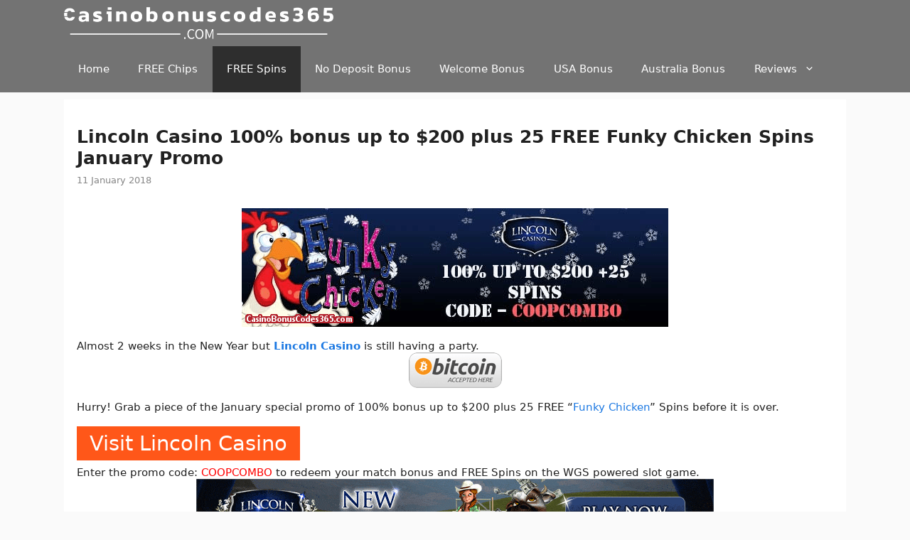

--- FILE ---
content_type: text/html; charset=UTF-8
request_url: https://casinobonuscodes365.com/bonus/lincoln-casino-100-bonus-200-plus-25-free-funky-chicken-spins-january-promo
body_size: 19053
content:
<!DOCTYPE html>
<html lang="en-US">
<head><meta charset="UTF-8"><script>if(navigator.userAgent.match(/MSIE|Internet Explorer/i)||navigator.userAgent.match(/Trident\/7\..*?rv:11/i)){var href=document.location.href;if(!href.match(/[?&]nowprocket/)){if(href.indexOf("?")==-1){if(href.indexOf("#")==-1){document.location.href=href+"?nowprocket=1"}else{document.location.href=href.replace("#","?nowprocket=1#")}}else{if(href.indexOf("#")==-1){document.location.href=href+"&nowprocket=1"}else{document.location.href=href.replace("#","&nowprocket=1#")}}}}</script><script>(()=>{class RocketLazyLoadScripts{constructor(){this.v="2.0.4",this.userEvents=["keydown","keyup","mousedown","mouseup","mousemove","mouseover","mouseout","touchmove","touchstart","touchend","touchcancel","wheel","click","dblclick","input"],this.attributeEvents=["onblur","onclick","oncontextmenu","ondblclick","onfocus","onmousedown","onmouseenter","onmouseleave","onmousemove","onmouseout","onmouseover","onmouseup","onmousewheel","onscroll","onsubmit"]}async t(){this.i(),this.o(),/iP(ad|hone)/.test(navigator.userAgent)&&this.h(),this.u(),this.l(this),this.m(),this.k(this),this.p(this),this._(),await Promise.all([this.R(),this.L()]),this.lastBreath=Date.now(),this.S(this),this.P(),this.D(),this.O(),this.M(),await this.C(this.delayedScripts.normal),await this.C(this.delayedScripts.defer),await this.C(this.delayedScripts.async),await this.T(),await this.F(),await this.j(),await this.A(),window.dispatchEvent(new Event("rocket-allScriptsLoaded")),this.everythingLoaded=!0,this.lastTouchEnd&&await new Promise(t=>setTimeout(t,500-Date.now()+this.lastTouchEnd)),this.I(),this.H(),this.U(),this.W()}i(){this.CSPIssue=sessionStorage.getItem("rocketCSPIssue"),document.addEventListener("securitypolicyviolation",t=>{this.CSPIssue||"script-src-elem"!==t.violatedDirective||"data"!==t.blockedURI||(this.CSPIssue=!0,sessionStorage.setItem("rocketCSPIssue",!0))},{isRocket:!0})}o(){window.addEventListener("pageshow",t=>{this.persisted=t.persisted,this.realWindowLoadedFired=!0},{isRocket:!0}),window.addEventListener("pagehide",()=>{this.onFirstUserAction=null},{isRocket:!0})}h(){let t;function e(e){t=e}window.addEventListener("touchstart",e,{isRocket:!0}),window.addEventListener("touchend",function i(o){o.changedTouches[0]&&t.changedTouches[0]&&Math.abs(o.changedTouches[0].pageX-t.changedTouches[0].pageX)<10&&Math.abs(o.changedTouches[0].pageY-t.changedTouches[0].pageY)<10&&o.timeStamp-t.timeStamp<200&&(window.removeEventListener("touchstart",e,{isRocket:!0}),window.removeEventListener("touchend",i,{isRocket:!0}),"INPUT"===o.target.tagName&&"text"===o.target.type||(o.target.dispatchEvent(new TouchEvent("touchend",{target:o.target,bubbles:!0})),o.target.dispatchEvent(new MouseEvent("mouseover",{target:o.target,bubbles:!0})),o.target.dispatchEvent(new PointerEvent("click",{target:o.target,bubbles:!0,cancelable:!0,detail:1,clientX:o.changedTouches[0].clientX,clientY:o.changedTouches[0].clientY})),event.preventDefault()))},{isRocket:!0})}q(t){this.userActionTriggered||("mousemove"!==t.type||this.firstMousemoveIgnored?"keyup"===t.type||"mouseover"===t.type||"mouseout"===t.type||(this.userActionTriggered=!0,this.onFirstUserAction&&this.onFirstUserAction()):this.firstMousemoveIgnored=!0),"click"===t.type&&t.preventDefault(),t.stopPropagation(),t.stopImmediatePropagation(),"touchstart"===this.lastEvent&&"touchend"===t.type&&(this.lastTouchEnd=Date.now()),"click"===t.type&&(this.lastTouchEnd=0),this.lastEvent=t.type,t.composedPath&&t.composedPath()[0].getRootNode()instanceof ShadowRoot&&(t.rocketTarget=t.composedPath()[0]),this.savedUserEvents.push(t)}u(){this.savedUserEvents=[],this.userEventHandler=this.q.bind(this),this.userEvents.forEach(t=>window.addEventListener(t,this.userEventHandler,{passive:!1,isRocket:!0})),document.addEventListener("visibilitychange",this.userEventHandler,{isRocket:!0})}U(){this.userEvents.forEach(t=>window.removeEventListener(t,this.userEventHandler,{passive:!1,isRocket:!0})),document.removeEventListener("visibilitychange",this.userEventHandler,{isRocket:!0}),this.savedUserEvents.forEach(t=>{(t.rocketTarget||t.target).dispatchEvent(new window[t.constructor.name](t.type,t))})}m(){const t="return false",e=Array.from(this.attributeEvents,t=>"data-rocket-"+t),i="["+this.attributeEvents.join("],[")+"]",o="[data-rocket-"+this.attributeEvents.join("],[data-rocket-")+"]",s=(e,i,o)=>{o&&o!==t&&(e.setAttribute("data-rocket-"+i,o),e["rocket"+i]=new Function("event",o),e.setAttribute(i,t))};new MutationObserver(t=>{for(const n of t)"attributes"===n.type&&(n.attributeName.startsWith("data-rocket-")||this.everythingLoaded?n.attributeName.startsWith("data-rocket-")&&this.everythingLoaded&&this.N(n.target,n.attributeName.substring(12)):s(n.target,n.attributeName,n.target.getAttribute(n.attributeName))),"childList"===n.type&&n.addedNodes.forEach(t=>{if(t.nodeType===Node.ELEMENT_NODE)if(this.everythingLoaded)for(const i of[t,...t.querySelectorAll(o)])for(const t of i.getAttributeNames())e.includes(t)&&this.N(i,t.substring(12));else for(const e of[t,...t.querySelectorAll(i)])for(const t of e.getAttributeNames())this.attributeEvents.includes(t)&&s(e,t,e.getAttribute(t))})}).observe(document,{subtree:!0,childList:!0,attributeFilter:[...this.attributeEvents,...e]})}I(){this.attributeEvents.forEach(t=>{document.querySelectorAll("[data-rocket-"+t+"]").forEach(e=>{this.N(e,t)})})}N(t,e){const i=t.getAttribute("data-rocket-"+e);i&&(t.setAttribute(e,i),t.removeAttribute("data-rocket-"+e))}k(t){Object.defineProperty(HTMLElement.prototype,"onclick",{get(){return this.rocketonclick||null},set(e){this.rocketonclick=e,this.setAttribute(t.everythingLoaded?"onclick":"data-rocket-onclick","this.rocketonclick(event)")}})}S(t){function e(e,i){let o=e[i];e[i]=null,Object.defineProperty(e,i,{get:()=>o,set(s){t.everythingLoaded?o=s:e["rocket"+i]=o=s}})}e(document,"onreadystatechange"),e(window,"onload"),e(window,"onpageshow");try{Object.defineProperty(document,"readyState",{get:()=>t.rocketReadyState,set(e){t.rocketReadyState=e},configurable:!0}),document.readyState="loading"}catch(t){console.log("WPRocket DJE readyState conflict, bypassing")}}l(t){this.originalAddEventListener=EventTarget.prototype.addEventListener,this.originalRemoveEventListener=EventTarget.prototype.removeEventListener,this.savedEventListeners=[],EventTarget.prototype.addEventListener=function(e,i,o){o&&o.isRocket||!t.B(e,this)&&!t.userEvents.includes(e)||t.B(e,this)&&!t.userActionTriggered||e.startsWith("rocket-")||t.everythingLoaded?t.originalAddEventListener.call(this,e,i,o):(t.savedEventListeners.push({target:this,remove:!1,type:e,func:i,options:o}),"mouseenter"!==e&&"mouseleave"!==e||t.originalAddEventListener.call(this,e,t.savedUserEvents.push,o))},EventTarget.prototype.removeEventListener=function(e,i,o){o&&o.isRocket||!t.B(e,this)&&!t.userEvents.includes(e)||t.B(e,this)&&!t.userActionTriggered||e.startsWith("rocket-")||t.everythingLoaded?t.originalRemoveEventListener.call(this,e,i,o):t.savedEventListeners.push({target:this,remove:!0,type:e,func:i,options:o})}}J(t,e){this.savedEventListeners=this.savedEventListeners.filter(i=>{let o=i.type,s=i.target||window;return e!==o||t!==s||(this.B(o,s)&&(i.type="rocket-"+o),this.$(i),!1)})}H(){EventTarget.prototype.addEventListener=this.originalAddEventListener,EventTarget.prototype.removeEventListener=this.originalRemoveEventListener,this.savedEventListeners.forEach(t=>this.$(t))}$(t){t.remove?this.originalRemoveEventListener.call(t.target,t.type,t.func,t.options):this.originalAddEventListener.call(t.target,t.type,t.func,t.options)}p(t){let e;function i(e){return t.everythingLoaded?e:e.split(" ").map(t=>"load"===t||t.startsWith("load.")?"rocket-jquery-load":t).join(" ")}function o(o){function s(e){const s=o.fn[e];o.fn[e]=o.fn.init.prototype[e]=function(){return this[0]===window&&t.userActionTriggered&&("string"==typeof arguments[0]||arguments[0]instanceof String?arguments[0]=i(arguments[0]):"object"==typeof arguments[0]&&Object.keys(arguments[0]).forEach(t=>{const e=arguments[0][t];delete arguments[0][t],arguments[0][i(t)]=e})),s.apply(this,arguments),this}}if(o&&o.fn&&!t.allJQueries.includes(o)){const e={DOMContentLoaded:[],"rocket-DOMContentLoaded":[]};for(const t in e)document.addEventListener(t,()=>{e[t].forEach(t=>t())},{isRocket:!0});o.fn.ready=o.fn.init.prototype.ready=function(i){function s(){parseInt(o.fn.jquery)>2?setTimeout(()=>i.bind(document)(o)):i.bind(document)(o)}return"function"==typeof i&&(t.realDomReadyFired?!t.userActionTriggered||t.fauxDomReadyFired?s():e["rocket-DOMContentLoaded"].push(s):e.DOMContentLoaded.push(s)),o([])},s("on"),s("one"),s("off"),t.allJQueries.push(o)}e=o}t.allJQueries=[],o(window.jQuery),Object.defineProperty(window,"jQuery",{get:()=>e,set(t){o(t)}})}P(){const t=new Map;document.write=document.writeln=function(e){const i=document.currentScript,o=document.createRange(),s=i.parentElement;let n=t.get(i);void 0===n&&(n=i.nextSibling,t.set(i,n));const c=document.createDocumentFragment();o.setStart(c,0),c.appendChild(o.createContextualFragment(e)),s.insertBefore(c,n)}}async R(){return new Promise(t=>{this.userActionTriggered?t():this.onFirstUserAction=t})}async L(){return new Promise(t=>{document.addEventListener("DOMContentLoaded",()=>{this.realDomReadyFired=!0,t()},{isRocket:!0})})}async j(){return this.realWindowLoadedFired?Promise.resolve():new Promise(t=>{window.addEventListener("load",t,{isRocket:!0})})}M(){this.pendingScripts=[];this.scriptsMutationObserver=new MutationObserver(t=>{for(const e of t)e.addedNodes.forEach(t=>{"SCRIPT"!==t.tagName||t.noModule||t.isWPRocket||this.pendingScripts.push({script:t,promise:new Promise(e=>{const i=()=>{const i=this.pendingScripts.findIndex(e=>e.script===t);i>=0&&this.pendingScripts.splice(i,1),e()};t.addEventListener("load",i,{isRocket:!0}),t.addEventListener("error",i,{isRocket:!0}),setTimeout(i,1e3)})})})}),this.scriptsMutationObserver.observe(document,{childList:!0,subtree:!0})}async F(){await this.X(),this.pendingScripts.length?(await this.pendingScripts[0].promise,await this.F()):this.scriptsMutationObserver.disconnect()}D(){this.delayedScripts={normal:[],async:[],defer:[]},document.querySelectorAll("script[type$=rocketlazyloadscript]").forEach(t=>{t.hasAttribute("data-rocket-src")?t.hasAttribute("async")&&!1!==t.async?this.delayedScripts.async.push(t):t.hasAttribute("defer")&&!1!==t.defer||"module"===t.getAttribute("data-rocket-type")?this.delayedScripts.defer.push(t):this.delayedScripts.normal.push(t):this.delayedScripts.normal.push(t)})}async _(){await this.L();let t=[];document.querySelectorAll("script[type$=rocketlazyloadscript][data-rocket-src]").forEach(e=>{let i=e.getAttribute("data-rocket-src");if(i&&!i.startsWith("data:")){i.startsWith("//")&&(i=location.protocol+i);try{const o=new URL(i).origin;o!==location.origin&&t.push({src:o,crossOrigin:e.crossOrigin||"module"===e.getAttribute("data-rocket-type")})}catch(t){}}}),t=[...new Map(t.map(t=>[JSON.stringify(t),t])).values()],this.Y(t,"preconnect")}async G(t){if(await this.K(),!0!==t.noModule||!("noModule"in HTMLScriptElement.prototype))return new Promise(e=>{let i;function o(){(i||t).setAttribute("data-rocket-status","executed"),e()}try{if(navigator.userAgent.includes("Firefox/")||""===navigator.vendor||this.CSPIssue)i=document.createElement("script"),[...t.attributes].forEach(t=>{let e=t.nodeName;"type"!==e&&("data-rocket-type"===e&&(e="type"),"data-rocket-src"===e&&(e="src"),i.setAttribute(e,t.nodeValue))}),t.text&&(i.text=t.text),t.nonce&&(i.nonce=t.nonce),i.hasAttribute("src")?(i.addEventListener("load",o,{isRocket:!0}),i.addEventListener("error",()=>{i.setAttribute("data-rocket-status","failed-network"),e()},{isRocket:!0}),setTimeout(()=>{i.isConnected||e()},1)):(i.text=t.text,o()),i.isWPRocket=!0,t.parentNode.replaceChild(i,t);else{const i=t.getAttribute("data-rocket-type"),s=t.getAttribute("data-rocket-src");i?(t.type=i,t.removeAttribute("data-rocket-type")):t.removeAttribute("type"),t.addEventListener("load",o,{isRocket:!0}),t.addEventListener("error",i=>{this.CSPIssue&&i.target.src.startsWith("data:")?(console.log("WPRocket: CSP fallback activated"),t.removeAttribute("src"),this.G(t).then(e)):(t.setAttribute("data-rocket-status","failed-network"),e())},{isRocket:!0}),s?(t.fetchPriority="high",t.removeAttribute("data-rocket-src"),t.src=s):t.src="data:text/javascript;base64,"+window.btoa(unescape(encodeURIComponent(t.text)))}}catch(i){t.setAttribute("data-rocket-status","failed-transform"),e()}});t.setAttribute("data-rocket-status","skipped")}async C(t){const e=t.shift();return e?(e.isConnected&&await this.G(e),this.C(t)):Promise.resolve()}O(){this.Y([...this.delayedScripts.normal,...this.delayedScripts.defer,...this.delayedScripts.async],"preload")}Y(t,e){this.trash=this.trash||[];let i=!0;var o=document.createDocumentFragment();t.forEach(t=>{const s=t.getAttribute&&t.getAttribute("data-rocket-src")||t.src;if(s&&!s.startsWith("data:")){const n=document.createElement("link");n.href=s,n.rel=e,"preconnect"!==e&&(n.as="script",n.fetchPriority=i?"high":"low"),t.getAttribute&&"module"===t.getAttribute("data-rocket-type")&&(n.crossOrigin=!0),t.crossOrigin&&(n.crossOrigin=t.crossOrigin),t.integrity&&(n.integrity=t.integrity),t.nonce&&(n.nonce=t.nonce),o.appendChild(n),this.trash.push(n),i=!1}}),document.head.appendChild(o)}W(){this.trash.forEach(t=>t.remove())}async T(){try{document.readyState="interactive"}catch(t){}this.fauxDomReadyFired=!0;try{await this.K(),this.J(document,"readystatechange"),document.dispatchEvent(new Event("rocket-readystatechange")),await this.K(),document.rocketonreadystatechange&&document.rocketonreadystatechange(),await this.K(),this.J(document,"DOMContentLoaded"),document.dispatchEvent(new Event("rocket-DOMContentLoaded")),await this.K(),this.J(window,"DOMContentLoaded"),window.dispatchEvent(new Event("rocket-DOMContentLoaded"))}catch(t){console.error(t)}}async A(){try{document.readyState="complete"}catch(t){}try{await this.K(),this.J(document,"readystatechange"),document.dispatchEvent(new Event("rocket-readystatechange")),await this.K(),document.rocketonreadystatechange&&document.rocketonreadystatechange(),await this.K(),this.J(window,"load"),window.dispatchEvent(new Event("rocket-load")),await this.K(),window.rocketonload&&window.rocketonload(),await this.K(),this.allJQueries.forEach(t=>t(window).trigger("rocket-jquery-load")),await this.K(),this.J(window,"pageshow");const t=new Event("rocket-pageshow");t.persisted=this.persisted,window.dispatchEvent(t),await this.K(),window.rocketonpageshow&&window.rocketonpageshow({persisted:this.persisted})}catch(t){console.error(t)}}async K(){Date.now()-this.lastBreath>45&&(await this.X(),this.lastBreath=Date.now())}async X(){return document.hidden?new Promise(t=>setTimeout(t)):new Promise(t=>requestAnimationFrame(t))}B(t,e){return e===document&&"readystatechange"===t||(e===document&&"DOMContentLoaded"===t||(e===window&&"DOMContentLoaded"===t||(e===window&&"load"===t||e===window&&"pageshow"===t)))}static run(){(new RocketLazyLoadScripts).t()}}RocketLazyLoadScripts.run()})();</script>
	
	<title>Lincoln Casino 100% bonus up to $200 plus 25 FREE Funky Chicken Spins January Promo &#8211; Casino Bonus Codes 365</title><link rel="preload" href="https://casinobonuscodes365.com/wp-content/cache/perfmatters/casinobonuscodes365.com/css/post.used.css?ver=1725530710" as="style" /><link rel="stylesheet" id="perfmatters-used-css" href="https://casinobonuscodes365.com/wp-content/cache/perfmatters/casinobonuscodes365.com/css/post.used.css?ver=1725530710" media="all" />
<meta name='robots' content='max-image-preview:large' />
<meta name="viewport" content="width=device-width, initial-scale=1"><link rel='dns-prefetch' href='//a.omappapi.com' />

<link rel="alternate" type="application/rss+xml" title="Casino Bonus Codes 365 &raquo; Feed" href="https://casinobonuscodes365.com/feed" />
<style id='wp-img-auto-sizes-contain-inline-css'>
img:is([sizes=auto i],[sizes^="auto," i]){contain-intrinsic-size:3000px 1500px}
/*# sourceURL=wp-img-auto-sizes-contain-inline-css */
</style>
<style id='wp-block-library-inline-css'>
:root{--wp-block-synced-color:#7a00df;--wp-block-synced-color--rgb:122,0,223;--wp-bound-block-color:var(--wp-block-synced-color);--wp-editor-canvas-background:#ddd;--wp-admin-theme-color:#007cba;--wp-admin-theme-color--rgb:0,124,186;--wp-admin-theme-color-darker-10:#006ba1;--wp-admin-theme-color-darker-10--rgb:0,107,160.5;--wp-admin-theme-color-darker-20:#005a87;--wp-admin-theme-color-darker-20--rgb:0,90,135;--wp-admin-border-width-focus:2px}@media (min-resolution:192dpi){:root{--wp-admin-border-width-focus:1.5px}}.wp-element-button{cursor:pointer}:root .has-very-light-gray-background-color{background-color:#eee}:root .has-very-dark-gray-background-color{background-color:#313131}:root .has-very-light-gray-color{color:#eee}:root .has-very-dark-gray-color{color:#313131}:root .has-vivid-green-cyan-to-vivid-cyan-blue-gradient-background{background:linear-gradient(135deg,#00d084,#0693e3)}:root .has-purple-crush-gradient-background{background:linear-gradient(135deg,#34e2e4,#4721fb 50%,#ab1dfe)}:root .has-hazy-dawn-gradient-background{background:linear-gradient(135deg,#faaca8,#dad0ec)}:root .has-subdued-olive-gradient-background{background:linear-gradient(135deg,#fafae1,#67a671)}:root .has-atomic-cream-gradient-background{background:linear-gradient(135deg,#fdd79a,#004a59)}:root .has-nightshade-gradient-background{background:linear-gradient(135deg,#330968,#31cdcf)}:root .has-midnight-gradient-background{background:linear-gradient(135deg,#020381,#2874fc)}:root{--wp--preset--font-size--normal:16px;--wp--preset--font-size--huge:42px}.has-regular-font-size{font-size:1em}.has-larger-font-size{font-size:2.625em}.has-normal-font-size{font-size:var(--wp--preset--font-size--normal)}.has-huge-font-size{font-size:var(--wp--preset--font-size--huge)}.has-text-align-center{text-align:center}.has-text-align-left{text-align:left}.has-text-align-right{text-align:right}.has-fit-text{white-space:nowrap!important}#end-resizable-editor-section{display:none}.aligncenter{clear:both}.items-justified-left{justify-content:flex-start}.items-justified-center{justify-content:center}.items-justified-right{justify-content:flex-end}.items-justified-space-between{justify-content:space-between}.screen-reader-text{border:0;clip-path:inset(50%);height:1px;margin:-1px;overflow:hidden;padding:0;position:absolute;width:1px;word-wrap:normal!important}.screen-reader-text:focus{background-color:#ddd;clip-path:none;color:#444;display:block;font-size:1em;height:auto;left:5px;line-height:normal;padding:15px 23px 14px;text-decoration:none;top:5px;width:auto;z-index:100000}html :where(.has-border-color){border-style:solid}html :where([style*=border-top-color]){border-top-style:solid}html :where([style*=border-right-color]){border-right-style:solid}html :where([style*=border-bottom-color]){border-bottom-style:solid}html :where([style*=border-left-color]){border-left-style:solid}html :where([style*=border-width]){border-style:solid}html :where([style*=border-top-width]){border-top-style:solid}html :where([style*=border-right-width]){border-right-style:solid}html :where([style*=border-bottom-width]){border-bottom-style:solid}html :where([style*=border-left-width]){border-left-style:solid}html :where(img[class*=wp-image-]){height:auto;max-width:100%}:where(figure){margin:0 0 1em}html :where(.is-position-sticky){--wp-admin--admin-bar--position-offset:var(--wp-admin--admin-bar--height,0px)}@media screen and (max-width:600px){html :where(.is-position-sticky){--wp-admin--admin-bar--position-offset:0px}}

/*# sourceURL=wp-block-library-inline-css */
</style><style id='global-styles-inline-css'>
:root{--wp--preset--aspect-ratio--square: 1;--wp--preset--aspect-ratio--4-3: 4/3;--wp--preset--aspect-ratio--3-4: 3/4;--wp--preset--aspect-ratio--3-2: 3/2;--wp--preset--aspect-ratio--2-3: 2/3;--wp--preset--aspect-ratio--16-9: 16/9;--wp--preset--aspect-ratio--9-16: 9/16;--wp--preset--color--black: #000000;--wp--preset--color--cyan-bluish-gray: #abb8c3;--wp--preset--color--white: #ffffff;--wp--preset--color--pale-pink: #f78da7;--wp--preset--color--vivid-red: #cf2e2e;--wp--preset--color--luminous-vivid-orange: #ff6900;--wp--preset--color--luminous-vivid-amber: #fcb900;--wp--preset--color--light-green-cyan: #7bdcb5;--wp--preset--color--vivid-green-cyan: #00d084;--wp--preset--color--pale-cyan-blue: #8ed1fc;--wp--preset--color--vivid-cyan-blue: #0693e3;--wp--preset--color--vivid-purple: #9b51e0;--wp--preset--color--contrast: var(--contrast);--wp--preset--color--contrast-2: var(--contrast-2);--wp--preset--color--contrast-3: var(--contrast-3);--wp--preset--color--base: var(--base);--wp--preset--color--base-2: var(--base-2);--wp--preset--color--base-3: var(--base-3);--wp--preset--color--accent: var(--accent);--wp--preset--gradient--vivid-cyan-blue-to-vivid-purple: linear-gradient(135deg,rgb(6,147,227) 0%,rgb(155,81,224) 100%);--wp--preset--gradient--light-green-cyan-to-vivid-green-cyan: linear-gradient(135deg,rgb(122,220,180) 0%,rgb(0,208,130) 100%);--wp--preset--gradient--luminous-vivid-amber-to-luminous-vivid-orange: linear-gradient(135deg,rgb(252,185,0) 0%,rgb(255,105,0) 100%);--wp--preset--gradient--luminous-vivid-orange-to-vivid-red: linear-gradient(135deg,rgb(255,105,0) 0%,rgb(207,46,46) 100%);--wp--preset--gradient--very-light-gray-to-cyan-bluish-gray: linear-gradient(135deg,rgb(238,238,238) 0%,rgb(169,184,195) 100%);--wp--preset--gradient--cool-to-warm-spectrum: linear-gradient(135deg,rgb(74,234,220) 0%,rgb(151,120,209) 20%,rgb(207,42,186) 40%,rgb(238,44,130) 60%,rgb(251,105,98) 80%,rgb(254,248,76) 100%);--wp--preset--gradient--blush-light-purple: linear-gradient(135deg,rgb(255,206,236) 0%,rgb(152,150,240) 100%);--wp--preset--gradient--blush-bordeaux: linear-gradient(135deg,rgb(254,205,165) 0%,rgb(254,45,45) 50%,rgb(107,0,62) 100%);--wp--preset--gradient--luminous-dusk: linear-gradient(135deg,rgb(255,203,112) 0%,rgb(199,81,192) 50%,rgb(65,88,208) 100%);--wp--preset--gradient--pale-ocean: linear-gradient(135deg,rgb(255,245,203) 0%,rgb(182,227,212) 50%,rgb(51,167,181) 100%);--wp--preset--gradient--electric-grass: linear-gradient(135deg,rgb(202,248,128) 0%,rgb(113,206,126) 100%);--wp--preset--gradient--midnight: linear-gradient(135deg,rgb(2,3,129) 0%,rgb(40,116,252) 100%);--wp--preset--font-size--small: 13px;--wp--preset--font-size--medium: 20px;--wp--preset--font-size--large: 36px;--wp--preset--font-size--x-large: 42px;--wp--preset--spacing--20: 0.44rem;--wp--preset--spacing--30: 0.67rem;--wp--preset--spacing--40: 1rem;--wp--preset--spacing--50: 1.5rem;--wp--preset--spacing--60: 2.25rem;--wp--preset--spacing--70: 3.38rem;--wp--preset--spacing--80: 5.06rem;--wp--preset--shadow--natural: 6px 6px 9px rgba(0, 0, 0, 0.2);--wp--preset--shadow--deep: 12px 12px 50px rgba(0, 0, 0, 0.4);--wp--preset--shadow--sharp: 6px 6px 0px rgba(0, 0, 0, 0.2);--wp--preset--shadow--outlined: 6px 6px 0px -3px rgb(255, 255, 255), 6px 6px rgb(0, 0, 0);--wp--preset--shadow--crisp: 6px 6px 0px rgb(0, 0, 0);}:where(.is-layout-flex){gap: 0.5em;}:where(.is-layout-grid){gap: 0.5em;}body .is-layout-flex{display: flex;}.is-layout-flex{flex-wrap: wrap;align-items: center;}.is-layout-flex > :is(*, div){margin: 0;}body .is-layout-grid{display: grid;}.is-layout-grid > :is(*, div){margin: 0;}:where(.wp-block-columns.is-layout-flex){gap: 2em;}:where(.wp-block-columns.is-layout-grid){gap: 2em;}:where(.wp-block-post-template.is-layout-flex){gap: 1.25em;}:where(.wp-block-post-template.is-layout-grid){gap: 1.25em;}.has-black-color{color: var(--wp--preset--color--black) !important;}.has-cyan-bluish-gray-color{color: var(--wp--preset--color--cyan-bluish-gray) !important;}.has-white-color{color: var(--wp--preset--color--white) !important;}.has-pale-pink-color{color: var(--wp--preset--color--pale-pink) !important;}.has-vivid-red-color{color: var(--wp--preset--color--vivid-red) !important;}.has-luminous-vivid-orange-color{color: var(--wp--preset--color--luminous-vivid-orange) !important;}.has-luminous-vivid-amber-color{color: var(--wp--preset--color--luminous-vivid-amber) !important;}.has-light-green-cyan-color{color: var(--wp--preset--color--light-green-cyan) !important;}.has-vivid-green-cyan-color{color: var(--wp--preset--color--vivid-green-cyan) !important;}.has-pale-cyan-blue-color{color: var(--wp--preset--color--pale-cyan-blue) !important;}.has-vivid-cyan-blue-color{color: var(--wp--preset--color--vivid-cyan-blue) !important;}.has-vivid-purple-color{color: var(--wp--preset--color--vivid-purple) !important;}.has-black-background-color{background-color: var(--wp--preset--color--black) !important;}.has-cyan-bluish-gray-background-color{background-color: var(--wp--preset--color--cyan-bluish-gray) !important;}.has-white-background-color{background-color: var(--wp--preset--color--white) !important;}.has-pale-pink-background-color{background-color: var(--wp--preset--color--pale-pink) !important;}.has-vivid-red-background-color{background-color: var(--wp--preset--color--vivid-red) !important;}.has-luminous-vivid-orange-background-color{background-color: var(--wp--preset--color--luminous-vivid-orange) !important;}.has-luminous-vivid-amber-background-color{background-color: var(--wp--preset--color--luminous-vivid-amber) !important;}.has-light-green-cyan-background-color{background-color: var(--wp--preset--color--light-green-cyan) !important;}.has-vivid-green-cyan-background-color{background-color: var(--wp--preset--color--vivid-green-cyan) !important;}.has-pale-cyan-blue-background-color{background-color: var(--wp--preset--color--pale-cyan-blue) !important;}.has-vivid-cyan-blue-background-color{background-color: var(--wp--preset--color--vivid-cyan-blue) !important;}.has-vivid-purple-background-color{background-color: var(--wp--preset--color--vivid-purple) !important;}.has-black-border-color{border-color: var(--wp--preset--color--black) !important;}.has-cyan-bluish-gray-border-color{border-color: var(--wp--preset--color--cyan-bluish-gray) !important;}.has-white-border-color{border-color: var(--wp--preset--color--white) !important;}.has-pale-pink-border-color{border-color: var(--wp--preset--color--pale-pink) !important;}.has-vivid-red-border-color{border-color: var(--wp--preset--color--vivid-red) !important;}.has-luminous-vivid-orange-border-color{border-color: var(--wp--preset--color--luminous-vivid-orange) !important;}.has-luminous-vivid-amber-border-color{border-color: var(--wp--preset--color--luminous-vivid-amber) !important;}.has-light-green-cyan-border-color{border-color: var(--wp--preset--color--light-green-cyan) !important;}.has-vivid-green-cyan-border-color{border-color: var(--wp--preset--color--vivid-green-cyan) !important;}.has-pale-cyan-blue-border-color{border-color: var(--wp--preset--color--pale-cyan-blue) !important;}.has-vivid-cyan-blue-border-color{border-color: var(--wp--preset--color--vivid-cyan-blue) !important;}.has-vivid-purple-border-color{border-color: var(--wp--preset--color--vivid-purple) !important;}.has-vivid-cyan-blue-to-vivid-purple-gradient-background{background: var(--wp--preset--gradient--vivid-cyan-blue-to-vivid-purple) !important;}.has-light-green-cyan-to-vivid-green-cyan-gradient-background{background: var(--wp--preset--gradient--light-green-cyan-to-vivid-green-cyan) !important;}.has-luminous-vivid-amber-to-luminous-vivid-orange-gradient-background{background: var(--wp--preset--gradient--luminous-vivid-amber-to-luminous-vivid-orange) !important;}.has-luminous-vivid-orange-to-vivid-red-gradient-background{background: var(--wp--preset--gradient--luminous-vivid-orange-to-vivid-red) !important;}.has-very-light-gray-to-cyan-bluish-gray-gradient-background{background: var(--wp--preset--gradient--very-light-gray-to-cyan-bluish-gray) !important;}.has-cool-to-warm-spectrum-gradient-background{background: var(--wp--preset--gradient--cool-to-warm-spectrum) !important;}.has-blush-light-purple-gradient-background{background: var(--wp--preset--gradient--blush-light-purple) !important;}.has-blush-bordeaux-gradient-background{background: var(--wp--preset--gradient--blush-bordeaux) !important;}.has-luminous-dusk-gradient-background{background: var(--wp--preset--gradient--luminous-dusk) !important;}.has-pale-ocean-gradient-background{background: var(--wp--preset--gradient--pale-ocean) !important;}.has-electric-grass-gradient-background{background: var(--wp--preset--gradient--electric-grass) !important;}.has-midnight-gradient-background{background: var(--wp--preset--gradient--midnight) !important;}.has-small-font-size{font-size: var(--wp--preset--font-size--small) !important;}.has-medium-font-size{font-size: var(--wp--preset--font-size--medium) !important;}.has-large-font-size{font-size: var(--wp--preset--font-size--large) !important;}.has-x-large-font-size{font-size: var(--wp--preset--font-size--x-large) !important;}
/*# sourceURL=global-styles-inline-css */
</style>

<style id='classic-theme-styles-inline-css'>
/*! This file is auto-generated */
.wp-block-button__link{color:#fff;background-color:#32373c;border-radius:9999px;box-shadow:none;text-decoration:none;padding:calc(.667em + 2px) calc(1.333em + 2px);font-size:1.125em}.wp-block-file__button{background:#32373c;color:#fff;text-decoration:none}
/*# sourceURL=/wp-includes/css/classic-themes.min.css */
</style>
<link rel="stylesheet" id="generate-style-css" media="all" data-pmdelayedstyle="https://casinobonuscodes365.com/wp-content/themes/generatepress/assets/css/all.min.css?ver=3.6.1">
<style id='generate-style-inline-css'>
.no-featured-image-padding .featured-image {margin-left:-18px;margin-right:-18px;}.post-image-above-header .no-featured-image-padding .inside-article .featured-image {margin-top:-38px;}@media (max-width:768px){.no-featured-image-padding .featured-image {margin-left:-18px;margin-right:-18px;}.post-image-above-header .no-featured-image-padding .inside-article .featured-image {margin-top:-18px;}}
@media (max-width: 1024px){.main-navigation .menu-toggle,.main-navigation .mobile-bar-items,.sidebar-nav-mobile:not(#sticky-placeholder){display:block;}.main-navigation ul,.gen-sidebar-nav{display:none;}[class*="nav-float-"] .site-header .inside-header > *{float:none;clear:both;}}
.dynamic-author-image-rounded{border-radius:100%;}.dynamic-featured-image, .dynamic-author-image{vertical-align:middle;}.one-container.blog .dynamic-content-template:not(:last-child), .one-container.archive .dynamic-content-template:not(:last-child){padding-bottom:0px;}.dynamic-entry-excerpt > p:last-child{margin-bottom:0px;}
/*# sourceURL=generate-style-inline-css */
</style>
<link rel="stylesheet" id="recent-posts-widget-with-thumbnails-public-style-css" media="all" data-pmdelayedstyle="https://casinobonuscodes365.com/wp-content/plugins/recent-posts-widget-with-thumbnails/public.css?ver=7.1.1">
<link rel="stylesheet" id="tablepress-default-css" media="all" data-pmdelayedstyle="https://casinobonuscodes365.com/wp-content/tablepress-combined.min.css?ver=84">
<link rel="stylesheet" id="generatepress-dynamic-css" media="all" data-pmdelayedstyle="https://casinobonuscodes365.com/wp-content/uploads/generatepress/style.min.css?ver=1767158028">
<link rel="stylesheet" id="generate-sticky-css" media="all" data-pmdelayedstyle="https://casinobonuscodes365.com/wp-content/plugins/gp-premium/menu-plus/functions/css/sticky.min.css?ver=2.5.0">
<link rel="stylesheet" id="generate-navigation-branding-css" media="all" data-pmdelayedstyle="https://casinobonuscodes365.com/wp-content/plugins/gp-premium/menu-plus/functions/css/navigation-branding.min.css?ver=2.5.0">
<style id='generate-navigation-branding-inline-css'>
@media (max-width: 1024px){.site-header, #site-navigation, #sticky-navigation{display:none !important;opacity:0.0;}#mobile-header{display:block !important;width:100% !important;}#mobile-header .main-nav > ul{display:none;}#mobile-header.toggled .main-nav > ul, #mobile-header .menu-toggle, #mobile-header .mobile-bar-items{display:block;}#mobile-header .main-nav{-ms-flex:0 0 100%;flex:0 0 100%;-webkit-box-ordinal-group:5;-ms-flex-order:4;order:4;}}.navigation-branding img, .site-logo.mobile-header-logo img{height:65px;width:auto;}.navigation-branding .main-title{line-height:65px;}@media (max-width: 1110px){#site-navigation .navigation-branding, #sticky-navigation .navigation-branding{margin-left:10px;}}@media (max-width: 1024px){.main-navigation:not(.slideout-navigation) .main-nav{-ms-flex:0 0 100%;flex:0 0 100%;}.main-navigation:not(.slideout-navigation) .inside-navigation{-ms-flex-wrap:wrap;flex-wrap:wrap;display:-webkit-box;display:-ms-flexbox;display:flex;}.nav-aligned-center .navigation-branding, .nav-aligned-left .navigation-branding{margin-right:auto;}.nav-aligned-center  .main-navigation.has-branding:not(.slideout-navigation) .inside-navigation .main-nav,.nav-aligned-center  .main-navigation.has-sticky-branding.navigation-stick .inside-navigation .main-nav,.nav-aligned-left  .main-navigation.has-branding:not(.slideout-navigation) .inside-navigation .main-nav,.nav-aligned-left  .main-navigation.has-sticky-branding.navigation-stick .inside-navigation .main-nav{margin-right:0px;}}
/*# sourceURL=generate-navigation-branding-inline-css */
</style>
<link rel="stylesheet" id="wpgdprc-front-css-css" media="all" data-pmdelayedstyle="https://casinobonuscodes365.com/wp-content/plugins/wp-gdpr-compliance/Assets/css/front.css?ver=1706575263">
<style id='wpgdprc-front-css-inline-css'>
:root{--wp-gdpr--bar--background-color: #000000;--wp-gdpr--bar--color: #ffffff;--wp-gdpr--button--background-color: #000000;--wp-gdpr--button--background-color--darken: #000000;--wp-gdpr--button--color: #ffffff;}
/*# sourceURL=wpgdprc-front-css-inline-css */
</style>
<style id='rocket-lazyload-inline-css'>
.rll-youtube-player{position:relative;padding-bottom:56.23%;height:0;overflow:hidden;max-width:100%;}.rll-youtube-player:focus-within{outline: 2px solid currentColor;outline-offset: 5px;}.rll-youtube-player iframe{position:absolute;top:0;left:0;width:100%;height:100%;z-index:100;background:0 0}.rll-youtube-player img{bottom:0;display:block;left:0;margin:auto;max-width:100%;width:100%;position:absolute;right:0;top:0;border:none;height:auto;-webkit-transition:.4s all;-moz-transition:.4s all;transition:.4s all}.rll-youtube-player img:hover{-webkit-filter:brightness(75%)}.rll-youtube-player .play{height:100%;width:100%;left:0;top:0;position:absolute;background:var(--wpr-bg-8be7d093-a598-40f9-bdb2-0ee6d83a20a4) no-repeat center;background-color: transparent !important;cursor:pointer;border:none;}.wp-embed-responsive .wp-has-aspect-ratio .rll-youtube-player{position:absolute;padding-bottom:0;width:100%;height:100%;top:0;bottom:0;left:0;right:0}
/*# sourceURL=rocket-lazyload-inline-css */
</style>
<script type="rocketlazyloadscript" data-rocket-src="https://casinobonuscodes365.com/wp-includes/js/jquery/jquery.min.js?ver=3.7.1" id="jquery-core-js" data-rocket-defer defer></script>
<script id="wpgdprc-front-js-js-extra">
var wpgdprcFront = {"ajaxUrl":"https://casinobonuscodes365.com/wp-admin/admin-ajax.php","ajaxNonce":"6d958fe414","ajaxArg":"security","pluginPrefix":"wpgdprc","blogId":"1","isMultiSite":"","locale":"en_US","showSignUpModal":"","showFormModal":"","cookieName":"wpgdprc-consent","consentVersion":"","path":"/","prefix":"wpgdprc"};
//# sourceURL=wpgdprc-front-js-js-extra
</script>
<script type="rocketlazyloadscript" data-rocket-src="https://casinobonuscodes365.com/wp-content/plugins/wp-gdpr-compliance/Assets/js/front.min.js?ver=1706575263" id="wpgdprc-front-js-js" data-rocket-defer defer></script>
<link rel="canonical" href="https://casinobonuscodes365.com/bonus/lincoln-casino-100-bonus-200-plus-25-free-funky-chicken-spins-january-promo" />
		<script type="rocketlazyloadscript" data-rocket-type="text/javascript">
			var _statcounter = _statcounter || [];
			_statcounter.push({"tags": {"author": "fly-fly"}});
		</script>
		<link rel="icon" href="https://casinobonuscodes365.com/wp-content/uploads/2023/08/cropped-casinobonuscodes365-512x512-1-32x32.png" sizes="32x32" />
<link rel="icon" href="https://casinobonuscodes365.com/wp-content/uploads/2023/08/cropped-casinobonuscodes365-512x512-1-192x192.png" sizes="192x192" />
<link rel="apple-touch-icon" href="https://casinobonuscodes365.com/wp-content/uploads/2023/08/cropped-casinobonuscodes365-512x512-1-180x180.png" />
<meta name="msapplication-TileImage" content="https://casinobonuscodes365.com/wp-content/uploads/2023/08/cropped-casinobonuscodes365-512x512-1-270x270.png" />
		<style id="wp-custom-css">
			#bonus-code, .totalbonus {
    color: red;
    font-weight: 500;
}

.totalbonus {
		font-weight: 700;	
}

#promobg {
    background-color: #f5f5f5;
    padding: 10px 20px;
}

div#w8-pink {
    line-height: 1;
    display: table;
    padding: 10px 18px;
    border: none;
    opacity: 0.9;
    margin: 0;
    font-size: 25px;
    background-color: #ae193e;
}

.align_right {
    color: #222;
    font-family: Arial, Helvetica, sans-serif;
    float: right;
}

div#w8-pink a {
    line-height: 1;
    font-weight: 300;
    font-size: 1.15em;
    text-decoration: none;
    color: #FFFFFF;
}

div#w8-red {
    line-height: 1;
    display: table;
    padding: 10px 18px;
    border: none;
    opacity: 0.9;
    margin: 0 0 8px 0;
    font-size: 25px;
    background-color: orangered;
}

div#w8-red a {
    line-height: 1;
    font-weight: 300;
    font-size: 1.15em;
    text-decoration: none;
    color: #FFFFFF;
}

div#games {
    font-weight: normal;
    font-style: italic;
}

.notes {
    font-weight: normal;
}

#smallprints {
    font-size: small;
}

div.articleexcerpt div.listing-item a.title {
    word-wrap: break-word;
    font-family: inherit;
    font-style: inherit;
    line-height: 1.2em;
    text-transform: none;
    font-weight: 600;
    font-size: 30px;
    border: 0;
    margin: 0;
    padding: 0;
    background-color: transparent;
    transition: color .1s ease-in-out,background-color .1s ease-in-out;
    text-decoration: none;
    color: #1b78e2;
    display: block;
}

div.articleexcerpt div.listing-item span.date {
    font-weight: 400;
    text-transform: none;
    font-family: -apple-system, system-ui, BlinkMacSystemFont, "Segoe UI", Helvetica, Arial, sans-serif, "Apple Color Emoji", "Segoe UI Emoji", "Segoe UI Symbol";
    word-wrap: break-word;
    font-size: 85%;
    line-height: 1.5;
    color: #878787;
    display: none;
}

span.category-display {
    display: none;
}

.aligncenteroutcs{
	display:inherit !important;
}

.listing-item {
    font-weight: 400;
    text-transform: none;
    font-size: 17px;
    color: #212121;
    font-family: -apple-system, system-ui, BlinkMacSystemFont, "Segoe UI", Helvetica, Arial, sans-serif, "Apple Color Emoji", "Segoe UI Emoji", "Segoe UI Symbol";
    line-height: 1.5;
    word-wrap: break-word;
    border: 0;
    margin: 0;
    background-color: #ffffff;
    padding: 18px;
}

div#closedcasinos a {
    color: #FF0000;
    font-size: 1.5em;
}

.taxonomy-description {
    display: none !important;
}

picture.aligncenter{
	text-align: center;
}

#smallprints > p {
	display: none;
}

@media (max-width: 600px) {
table.tablepress.bonus-table {
     font-size: 2.4vw;
    line-height: 1;
 }
}

@media (max-width: 600px) {
div#promobg {
    padding: 0;
  }
}

.tablepress {
    width: 100%;
    border-collapse: collapse;
    margin: 20px 0;
}

.tablepress td {
    border: 1px solid #ddd;
    padding: 10px;
}

.tablepress .column-1 {
    font-weight: bold; /* Make left column text bold */
    width: 30%; /* Set left column width to 30% */
}

.tablepress .column-2 {
    text-align: center; /* Align text in the right column to the center */
    width: 70%; /* Set right column width to 70% */
}

.tablepress tr:nth-child(even) {
    background-color: #f9f9f9; /* Alternate row background color for better readability */
}

.tablepress tr:nth-child(odd) {
    background-color: #fff; /* Alternate row background color */
}

.tablepress tr:hover {
    background-color: #f1f1f1; /* Highlight row on hover */
}

.tablepress a {
    color: #0073aa;
    text-decoration: none; /* Style links */
}

.tablepress a:hover {
    text-decoration: underline; /* Add underline on hover for links */
}

.clickable-grid-link {
  display: block;
  text-decoration: none;
}
.logo-grid {
  display: grid;
  grid-template-columns: repeat(auto-fit, minmax(100px, 1fr));
  gap: 16px;
  justify-items: center;
  align-items: center;
}

.logo-grid img {
  max-width: 100px;
  height: auto;
	filter: drop-shadow(1px 1px 1px #353535);
}



		</style>
		<noscript><style id="rocket-lazyload-nojs-css">.rll-youtube-player, [data-lazy-src]{display:none !important;}</style></noscript><noscript><style>.perfmatters-lazy[data-src]{display:none !important;}</style></noscript><style id="wpr-lazyload-bg-container"></style><style id="wpr-lazyload-bg-exclusion"></style>
<noscript>
<style id="wpr-lazyload-bg-nostyle">.rll-youtube-player .play{--wpr-bg-8be7d093-a598-40f9-bdb2-0ee6d83a20a4: url('https://casinobonuscodes365.com/wp-content/plugins/wp-rocket/assets/img/youtube.png');}</style>
</noscript>
<script type="application/javascript">const rocket_pairs = [{"selector":".rll-youtube-player .play","style":".rll-youtube-player .play{--wpr-bg-8be7d093-a598-40f9-bdb2-0ee6d83a20a4: url('https:\/\/casinobonuscodes365.com\/wp-content\/plugins\/wp-rocket\/assets\/img\/youtube.png');}","hash":"8be7d093-a598-40f9-bdb2-0ee6d83a20a4","url":"https:\/\/casinobonuscodes365.com\/wp-content\/plugins\/wp-rocket\/assets\/img\/youtube.png"}]; const rocket_excluded_pairs = [];</script><meta name="generator" content="WP Rocket 3.20.3" data-wpr-features="wpr_lazyload_css_bg_img wpr_delay_js wpr_defer_js wpr_minify_js wpr_lazyload_images wpr_lazyload_iframes wpr_desktop" /></head>

<body class="wp-singular post-template-default single single-post postid-17693 single-format-standard wp-custom-logo wp-embed-responsive wp-theme-generatepress post-image-above-header post-image-aligned-center sticky-menu-slide sticky-enabled mobile-sticky-menu mobile-header mobile-header-logo mobile-header-sticky no-sidebar nav-below-header separate-containers fluid-header active-footer-widgets-0 nav-aligned-right header-aligned-left dropdown-hover" itemtype="https://schema.org/Blog" itemscope>
	<a class="screen-reader-text skip-link" href="#content" title="Skip to content">Skip to content</a>		<nav id="mobile-header" data-auto-hide-sticky itemtype="https://schema.org/SiteNavigationElement" itemscope class="main-navigation mobile-header-navigation has-branding has-sticky-branding">
			<div class="inside-navigation grid-container grid-parent">
				<div class="site-logo mobile-header-logo">
						<a href="https://casinobonuscodes365.com/" title="Casino Bonus Codes 365" rel="home">
							<img src="data:image/svg+xml,%3Csvg%20xmlns=&#039;http://www.w3.org/2000/svg&#039;%20width=&#039;2400&#039;%20height=&#039;284&#039;%20viewBox=&#039;0%200%202400%20284&#039;%3E%3C/svg%3E" alt="Casino Bonus Codes 365" class="is-logo-image perfmatters-lazy" width="2400" height="284" data-lazy-src="https://casinobonuscodes365.com/wp-content/uploads/2023/08/casinobonuscodes365-retinawhitelogo.png" data-src="data:image/svg+xml,%3Csvg%20xmlns=&#039;http://www.w3.org/2000/svg&#039;%20viewBox=&#039;0%200%202400%20284&#039;%3E%3C/svg%3E" /><noscript><img src="data:image/svg+xml,%3Csvg%20xmlns='http://www.w3.org/2000/svg'%20viewBox='0%200%202400%20284'%3E%3C/svg%3E" alt="Casino Bonus Codes 365" class="is-logo-image" width="2400" height="284" data-lazy-src="https://casinobonuscodes365.com/wp-content/uploads/2023/08/casinobonuscodes365-retinawhitelogo.png" /></noscript><noscript><img src="https://casinobonuscodes365.com/wp-content/uploads/2023/08/casinobonuscodes365-retinawhitelogo.png" alt="Casino Bonus Codes 365" class="is-logo-image" width="2400" height="284" /></noscript>
						</a>
					</div>					<button class="menu-toggle" aria-controls="mobile-menu" aria-expanded="false">
						<span class="gp-icon icon-menu-bars"><svg viewBox="0 0 512 512" aria-hidden="true" xmlns="http://www.w3.org/2000/svg" width="1em" height="1em"><path d="M0 96c0-13.255 10.745-24 24-24h464c13.255 0 24 10.745 24 24s-10.745 24-24 24H24c-13.255 0-24-10.745-24-24zm0 160c0-13.255 10.745-24 24-24h464c13.255 0 24 10.745 24 24s-10.745 24-24 24H24c-13.255 0-24-10.745-24-24zm0 160c0-13.255 10.745-24 24-24h464c13.255 0 24 10.745 24 24s-10.745 24-24 24H24c-13.255 0-24-10.745-24-24z" /></svg><svg viewBox="0 0 512 512" aria-hidden="true" xmlns="http://www.w3.org/2000/svg" width="1em" height="1em"><path d="M71.029 71.029c9.373-9.372 24.569-9.372 33.942 0L256 222.059l151.029-151.03c9.373-9.372 24.569-9.372 33.942 0 9.372 9.373 9.372 24.569 0 33.942L289.941 256l151.03 151.029c9.372 9.373 9.372 24.569 0 33.942-9.373 9.372-24.569 9.372-33.942 0L256 289.941l-151.029 151.03c-9.373 9.372-24.569 9.372-33.942 0-9.372-9.373-9.372-24.569 0-33.942L222.059 256 71.029 104.971c-9.372-9.373-9.372-24.569 0-33.942z" /></svg></span><span class="mobile-menu">Menu</span>					</button>
					<div id="mobile-menu" class="main-nav"><ul id="menu-top-horizontal-bar" class=" menu sf-menu"><li id="menu-item-365" class="menu-item menu-item-type-custom menu-item-object-custom menu-item-home menu-item-365"><a href="http://casinobonuscodes365.com/" title="Home page of Casino Bonus Codes 365">Home</a></li>
<li id="menu-item-44541" class="menu-item menu-item-type-taxonomy menu-item-object-category menu-item-44541"><a href="https://casinobonuscodes365.com/category/bonus/free-chips">FREE Chips</a></li>
<li id="menu-item-29131" class="menu-item menu-item-type-taxonomy menu-item-object-category current-post-ancestor current-menu-parent current-post-parent menu-item-29131"><a href="https://casinobonuscodes365.com/category/bonus/free-spins">FREE Spins</a></li>
<li id="menu-item-29133" class="menu-item menu-item-type-taxonomy menu-item-object-category menu-item-29133"><a href="https://casinobonuscodes365.com/category/bonus/no-deposit-bonus">No Deposit Bonus</a></li>
<li id="menu-item-29135" class="menu-item menu-item-type-taxonomy menu-item-object-category menu-item-29135"><a href="https://casinobonuscodes365.com/category/bonus/welcome-bonus">Welcome Bonus</a></li>
<li id="menu-item-8073" class="menu-item menu-item-type-custom menu-item-object-custom menu-item-8073"><a href="http://casinobonuscodes365.com/tag/us-players">USA Bonus</a></li>
<li id="menu-item-44540" class="menu-item menu-item-type-custom menu-item-object-custom menu-item-44540"><a href="http://casinobonuscodes365.com/tag/australia">Australia Bonus</a></li>
<li id="menu-item-100212" class="menu-item menu-item-type-taxonomy menu-item-object-category menu-item-has-children menu-item-100212"><a href="https://casinobonuscodes365.com/category/reviews">Reviews<span role="presentation" class="dropdown-menu-toggle"><span class="gp-icon icon-arrow"><svg viewBox="0 0 330 512" aria-hidden="true" xmlns="http://www.w3.org/2000/svg" width="1em" height="1em"><path d="M305.913 197.085c0 2.266-1.133 4.815-2.833 6.514L171.087 335.593c-1.7 1.7-4.249 2.832-6.515 2.832s-4.815-1.133-6.515-2.832L26.064 203.599c-1.7-1.7-2.832-4.248-2.832-6.514s1.132-4.816 2.832-6.515l14.162-14.163c1.7-1.699 3.966-2.832 6.515-2.832 2.266 0 4.815 1.133 6.515 2.832l111.316 111.317 111.316-111.317c1.7-1.699 4.249-2.832 6.515-2.832s4.815 1.133 6.515 2.832l14.162 14.163c1.7 1.7 2.833 4.249 2.833 6.515z" /></svg></span></span></a>
<ul class="sub-menu">
	<li id="menu-item-100213" class="menu-item menu-item-type-taxonomy menu-item-object-category menu-item-100213"><a href="https://casinobonuscodes365.com/category/reviews/casino-reviews">Casino</a></li>
	<li id="menu-item-100214" class="menu-item menu-item-type-taxonomy menu-item-object-category menu-item-100214"><a href="https://casinobonuscodes365.com/category/reviews/game-reviews">Game</a></li>
</ul>
</li>
</ul></div>			</div><!-- .inside-navigation -->
		</nav><!-- #site-navigation -->
				<nav class="auto-hide-sticky has-branding main-navigation sub-menu-right" id="site-navigation" aria-label="Primary"  itemtype="https://schema.org/SiteNavigationElement" itemscope>
			<div class="inside-navigation grid-container grid-parent">
				<div class="navigation-branding"><div class="site-logo">
						<a href="https://casinobonuscodes365.com/" title="Casino Bonus Codes 365" rel="home">
							<img class="header-image is-logo-image perfmatters-lazy" alt="Casino Bonus Codes 365" src="data:image/svg+xml,%3Csvg%20xmlns=&#039;http://www.w3.org/2000/svg&#039;%20width=&#039;1500&#039;%20height=&#039;178&#039;%20viewBox=&#039;0%200%201500%20178&#039;%3E%3C/svg%3E" title="Casino Bonus Codes 365" data-lazy-srcset="https://casinobonuscodes365.com/wp-content/uploads/2023/08/casinobonuscodes365-whitelogo.png 1x, https://casinobonuscodes365.com/wp-content/uploads/2023/08/casinobonuscodes365-retinawhitelogo.png 2x" width="1500" height="178" data-lazy-src="https://casinobonuscodes365.com/wp-content/uploads/2023/08/casinobonuscodes365-whitelogo.png" data-src="data:image/svg+xml,%3Csvg%20xmlns=&#039;http://www.w3.org/2000/svg&#039;%20viewBox=&#039;0%200%201500%20178&#039;%3E%3C/svg%3E" /><noscript><img  class="header-image is-logo-image" alt="Casino Bonus Codes 365" src="data:image/svg+xml,%3Csvg%20xmlns='http://www.w3.org/2000/svg'%20viewBox='0%200%201500%20178'%3E%3C/svg%3E" title="Casino Bonus Codes 365" data-lazy-srcset="https://casinobonuscodes365.com/wp-content/uploads/2023/08/casinobonuscodes365-whitelogo.png 1x, https://casinobonuscodes365.com/wp-content/uploads/2023/08/casinobonuscodes365-retinawhitelogo.png 2x" width="1500" height="178" data-lazy-src="https://casinobonuscodes365.com/wp-content/uploads/2023/08/casinobonuscodes365-whitelogo.png" /></noscript><noscript><img  class="header-image is-logo-image" alt="Casino Bonus Codes 365" src="https://casinobonuscodes365.com/wp-content/uploads/2023/08/casinobonuscodes365-whitelogo.png" title="Casino Bonus Codes 365" srcset="https://casinobonuscodes365.com/wp-content/uploads/2023/08/casinobonuscodes365-whitelogo.png 1x, https://casinobonuscodes365.com/wp-content/uploads/2023/08/casinobonuscodes365-retinawhitelogo.png 2x" width="1500" height="178" /></noscript>
						</a>
					</div></div>				<button class="menu-toggle" aria-controls="primary-menu" aria-expanded="false">
					<span class="gp-icon icon-menu-bars"><svg viewBox="0 0 512 512" aria-hidden="true" xmlns="http://www.w3.org/2000/svg" width="1em" height="1em"><path d="M0 96c0-13.255 10.745-24 24-24h464c13.255 0 24 10.745 24 24s-10.745 24-24 24H24c-13.255 0-24-10.745-24-24zm0 160c0-13.255 10.745-24 24-24h464c13.255 0 24 10.745 24 24s-10.745 24-24 24H24c-13.255 0-24-10.745-24-24zm0 160c0-13.255 10.745-24 24-24h464c13.255 0 24 10.745 24 24s-10.745 24-24 24H24c-13.255 0-24-10.745-24-24z" /></svg><svg viewBox="0 0 512 512" aria-hidden="true" xmlns="http://www.w3.org/2000/svg" width="1em" height="1em"><path d="M71.029 71.029c9.373-9.372 24.569-9.372 33.942 0L256 222.059l151.029-151.03c9.373-9.372 24.569-9.372 33.942 0 9.372 9.373 9.372 24.569 0 33.942L289.941 256l151.03 151.029c9.372 9.373 9.372 24.569 0 33.942-9.373 9.372-24.569 9.372-33.942 0L256 289.941l-151.029 151.03c-9.373 9.372-24.569 9.372-33.942 0-9.372-9.373-9.372-24.569 0-33.942L222.059 256 71.029 104.971c-9.372-9.373-9.372-24.569 0-33.942z" /></svg></span><span class="mobile-menu">Menu</span>				</button>
				<div id="primary-menu" class="main-nav"><ul id="menu-top-horizontal-bar-1" class=" menu sf-menu"><li class="menu-item menu-item-type-custom menu-item-object-custom menu-item-home menu-item-365"><a href="http://casinobonuscodes365.com/" title="Home page of Casino Bonus Codes 365">Home</a></li>
<li class="menu-item menu-item-type-taxonomy menu-item-object-category menu-item-44541"><a href="https://casinobonuscodes365.com/category/bonus/free-chips">FREE Chips</a></li>
<li class="menu-item menu-item-type-taxonomy menu-item-object-category current-post-ancestor current-menu-parent current-post-parent menu-item-29131"><a href="https://casinobonuscodes365.com/category/bonus/free-spins">FREE Spins</a></li>
<li class="menu-item menu-item-type-taxonomy menu-item-object-category menu-item-29133"><a href="https://casinobonuscodes365.com/category/bonus/no-deposit-bonus">No Deposit Bonus</a></li>
<li class="menu-item menu-item-type-taxonomy menu-item-object-category menu-item-29135"><a href="https://casinobonuscodes365.com/category/bonus/welcome-bonus">Welcome Bonus</a></li>
<li class="menu-item menu-item-type-custom menu-item-object-custom menu-item-8073"><a href="http://casinobonuscodes365.com/tag/us-players">USA Bonus</a></li>
<li class="menu-item menu-item-type-custom menu-item-object-custom menu-item-44540"><a href="http://casinobonuscodes365.com/tag/australia">Australia Bonus</a></li>
<li class="menu-item menu-item-type-taxonomy menu-item-object-category menu-item-has-children menu-item-100212"><a href="https://casinobonuscodes365.com/category/reviews">Reviews<span role="presentation" class="dropdown-menu-toggle"><span class="gp-icon icon-arrow"><svg viewBox="0 0 330 512" aria-hidden="true" xmlns="http://www.w3.org/2000/svg" width="1em" height="1em"><path d="M305.913 197.085c0 2.266-1.133 4.815-2.833 6.514L171.087 335.593c-1.7 1.7-4.249 2.832-6.515 2.832s-4.815-1.133-6.515-2.832L26.064 203.599c-1.7-1.7-2.832-4.248-2.832-6.514s1.132-4.816 2.832-6.515l14.162-14.163c1.7-1.699 3.966-2.832 6.515-2.832 2.266 0 4.815 1.133 6.515 2.832l111.316 111.317 111.316-111.317c1.7-1.699 4.249-2.832 6.515-2.832s4.815 1.133 6.515 2.832l14.162 14.163c1.7 1.7 2.833 4.249 2.833 6.515z" /></svg></span></span></a>
<ul class="sub-menu">
	<li class="menu-item menu-item-type-taxonomy menu-item-object-category menu-item-100213"><a href="https://casinobonuscodes365.com/category/reviews/casino-reviews">Casino</a></li>
	<li class="menu-item menu-item-type-taxonomy menu-item-object-category menu-item-100214"><a href="https://casinobonuscodes365.com/category/reviews/game-reviews">Game</a></li>
</ul>
</li>
</ul></div>			</div>
		</nav>
		
	<div data-rocket-location-hash="c96bd7cfeaee73f8b59b21a413e00ae8" class="site grid-container container hfeed grid-parent" id="page">
				<div data-rocket-location-hash="c33c4fce18a59394969db408ab04288a" class="site-content" id="content">
			
	<div data-rocket-location-hash="1da5f68daf6d5750ce5f3ef0c3ea3445" class="content-area grid-parent mobile-grid-100 grid-100 tablet-grid-100" id="primary">
		<main class="site-main" id="main">
			
<article id="post-17693" class="post-17693 post type-post status-publish format-standard has-post-thumbnail hentry category-bitcoin category-bonus category-cashier category-deposit category-deposit-bonus category-free-spins category-special-promotion tag-2432 tag-coopcombo tag-funky-chicken tag-january tag-lincoln-casino tag-us-players tag-wager-gaming-system-wgs no-featured-image-padding" itemtype="https://schema.org/CreativeWork" itemscope>
	<div class="inside-article">
					<header class="entry-header">
				<h1 class="entry-title" itemprop="headline">Lincoln Casino 100% bonus up to $200 plus 25 FREE Funky Chicken Spins January Promo</h1>		<div class="entry-meta">
			<span class="posted-on"><time class="updated" datetime="2018-05-31T07:58:10+01:00" itemprop="dateModified">31 May 2018</time><time class="entry-date published" datetime="2018-01-11T05:31:02+00:00" itemprop="datePublished">11 January 2018</time></span> 		</div>
					</header>
			
		<div class="entry-content" itemprop="text">
			<p><a href="https://casinobonuscodes365.com/proceedto/lincolncasino-promo"><img fetchpriority="high" decoding="async" src="data:image/svg+xml,%3Csvg%20xmlns='http://www.w3.org/2000/svg'%20viewBox='0%200%20600%20167'%3E%3C/svg%3E" alt="Lincoln Casino 100% up to $200 plus25 FREE Spins" width="600" height="167" class="aligncenter size-full wp-image-17525" data-lazy-srcset="https://casinobonuscodes365.com/wp-content/uploads/2018/01/lincolncasino-january-2017-10020025.png 600w, https://casinobonuscodes365.com/wp-content/uploads/2018/01/lincolncasino-january-2017-10020025-300x84.png 300w" data-lazy-sizes="(max-width: 600px) 100vw, 600px" data-lazy-src="https://casinobonuscodes365.com/wp-content/uploads/2018/01/lincolncasino-january-2017-10020025.png" /><noscript><img fetchpriority="high" decoding="async" src="https://casinobonuscodes365.com/wp-content/uploads/2018/01/lincolncasino-january-2017-10020025.png" alt="Lincoln Casino 100% up to $200 plus25 FREE Spins" width="600" height="167" class="aligncenter size-full wp-image-17525" srcset="https://casinobonuscodes365.com/wp-content/uploads/2018/01/lincolncasino-january-2017-10020025.png 600w, https://casinobonuscodes365.com/wp-content/uploads/2018/01/lincolncasino-january-2017-10020025-300x84.png 300w" sizes="(max-width: 600px) 100vw, 600px" /></noscript></a><br />
Almost 2 weeks in the New Year but <strong><a href="https://casinobonuscodes365.com/proceedto/lincolncasino-promo">Lincoln Casino</a></strong> is still having a party.<br />
<a href="https://casinobonuscodes365.com/proceedto/lincolncasino-promo"><img decoding="async" src="data:image/svg+xml,%3Csvg%20xmlns=&#039;http://www.w3.org/2000/svg&#039;%20width=&#039;131&#039;%20height=&#039;50&#039;%20viewBox=&#039;0%200%20131%2050&#039;%3E%3C/svg%3E" alt="Bitcoin accepted" width="131" height="50" class="aligncenter size-full wp-image-4591 perfmatters-lazy" data-lazy-src="https://casinobonuscodes365.com/wp-content/uploads/2016/09/bitcoinAccepted50.png" data-src="data:image/svg+xml,%3Csvg%20xmlns=&#039;http://www.w3.org/2000/svg&#039;%20viewBox=&#039;0%200%20131%2050&#039;%3E%3C/svg%3E" /><noscript><img decoding="async" src="data:image/svg+xml,%3Csvg%20xmlns='http://www.w3.org/2000/svg'%20viewBox='0%200%20131%2050'%3E%3C/svg%3E" alt="Bitcoin accepted" width="131" height="50" class="aligncenter size-full wp-image-4591" data-lazy-src="https://casinobonuscodes365.com/wp-content/uploads/2016/09/bitcoinAccepted50.png" /></noscript><noscript><img decoding="async" src="https://casinobonuscodes365.com/wp-content/uploads/2016/09/bitcoinAccepted50.png" alt="Bitcoin accepted" width="131" height="50" class="aligncenter size-full wp-image-4591" /></noscript></a><br />
Hurry! Grab a piece of the January special promo of 100% bonus up to $200 plus 25 FREE &#8220;<a href="https://casinobonuscodes365.com/proceedto/lincolncasino-promo">Funky Chicken</a>&#8221; Spins before it is over.</p>
<div id="w8-red" class="w8-button red"><a href="https://casinobonuscodes365.com/proceedto/lincolncasino-promo">Visit Lincoln Casino</a></div>
<p>Enter the promo code: <a href="https://casinobonuscodes365.com/proceedto/lincolncasino-promo" id="bonus-code">COOPCOMBO</a> to redeem your match bonus and FREE Spins on the WGS powered slot game.<br />
<a href="https://casinobonuscodes365.com/proceedto/lincolncasino-promo"><img decoding="async" src="data:image/svg+xml,%3Csvg%20xmlns=&#039;http://www.w3.org/2000/svg&#039;%20width=&#039;728&#039;%20height=&#039;90&#039;%20viewBox=&#039;0%200%20728%2090&#039;%3E%3C/svg%3E" alt="Lincoln Casino WGS Cash Cow New Game" width="728" height="90" class="aligncenter size-full wp-image-11113 perfmatters-lazy" data-lazy-src="https://casinobonuscodes365.com/wp-content/uploads/2017/07/lincolncasino-wgs-cashcow-728x90.gif" data-src="data:image/svg+xml,%3Csvg%20xmlns=&#039;http://www.w3.org/2000/svg&#039;%20viewBox=&#039;0%200%20728%2090&#039;%3E%3C/svg%3E" /><noscript><img decoding="async" src="data:image/svg+xml,%3Csvg%20xmlns='http://www.w3.org/2000/svg'%20viewBox='0%200%20728%2090'%3E%3C/svg%3E" alt="Lincoln Casino WGS Cash Cow New Game" width="728" height="90" class="aligncenter size-full wp-image-11113" data-lazy-src="https://casinobonuscodes365.com/wp-content/uploads/2017/07/lincolncasino-wgs-cashcow-728x90.gif" /></noscript><noscript><img decoding="async" src="https://casinobonuscodes365.com/wp-content/uploads/2017/07/lincolncasino-wgs-cashcow-728x90.gif" alt="Lincoln Casino WGS Cash Cow New Game" width="728" height="90" class="aligncenter size-full wp-image-11113" /></noscript></a></p>
<div id="promobg">

<table id="tablepress-1440" class="tablepress tablepress-id-1440 bonus-table tbody-has-connected-cells">
<tbody class="row-striping">
<tr class="row-1">
	<td class="column-1">Bonus</td><td class="column-2">Special Deposit Bonus</td>
</tr>
<tr class="row-2">
	<td class="column-1">Type</td><td class="column-2">Deposit Match + FREE Spins</td>
</tr>
<tr class="row-3">
	<td class="column-1">Match + FREE Spins</td><td class="column-2">100% + 25 FREE Spins on "<a href="http://casinobonuscodes365.com/visit/lincolncasino-promo">Funky Chicken</a>"</td>
</tr>
<tr class="row-4">
	<td class="column-1">Minimum Deposit</td><td class="column-2">$25</td>
</tr>
<tr class="row-5">
	<td class="column-1">Maximum Deposit</td><td class="column-2">$100</td>
</tr>
<tr class="row-6">
	<td class="column-1">Minimum Bonus Amount</td><td class="column-2">$25</td>
</tr>
<tr class="row-7">
	<td class="column-1">Maximum Bonus Amount</td><td class="column-2">$200</td>
</tr>
<tr class="row-8">
	<td class="column-1">Wagering Requirements (WR)</td><td class="column-2">20x</td>
</tr>
<tr class="row-9">
	<td class="column-1">Minimum WR amount based on b: $25 + d: $25</td><td class="column-2">$1000</td>
</tr>
<tr class="row-10">
	<td class="column-1">Maximum WR amount based on b: $200 + d: $100</td><td class="column-2">$6000</td>
</tr>
<tr class="row-11">
	<td class="column-1">Bonus Code</td><td class="column-2"><a href="http://casinobonuscodes365.com/visit/lincolncasino-promo" id="bonus-code">COOPCOMBO</a></td>
</tr>
<tr class="row-12">
	<td class="column-1">Games</td><td class="column-2">Contribution percentage</td>
</tr>
<tr class="row-13">
	<td class="column-1"><div id="games">Slot Games</div></td><td class="column-2">100%</td>
</tr>
<tr class="row-14">
	<td class="column-1"><div id="games">Blackjack</div></td><td class="column-2">10%</td>
</tr>
<tr class="row-15">
	<td class="column-1"><div id="games">Video Poker</div></td><td class="column-2">10%</td>
</tr>
<tr class="row-16">
	<td class="column-1"><div id="games">Hold 'Em Poker</div></td><td class="column-2">35%</td>
</tr>
<tr class="row-17">
	<td class="column-1"><div id="games">Mulligan Poker</div></td><td class="column-2">35%</td>
</tr>
<tr class="row-18">
	<td class="column-1"><div id="games">Craps</div></td><td class="column-2">10%</td>
</tr>
<tr class="row-19">
	<td class="column-1"><div id="games">American Roulette</div></td><td class="column-2">0%</td>
</tr>
<tr class="row-20">
	<td class="column-1"><div id="games">European Roulette</div></td><td class="column-2">0%</td>
</tr>
<tr class="row-21">
	<td class="column-1"><div id="games">Baccarat</div></td><td class="column-2">10%</td>
</tr>
<tr class="row-22">
	<td class="column-1"><div id="games">War</div></td><td class="column-2">35%</td>
</tr>
<tr class="row-23">
	<td class="column-1"><div id="games">Red Dog</div></td><td class="column-2">35%</td>
</tr>
<tr class="row-24">
	<td class="column-1"><div id="games">Let Them Ride</div></td><td class="column-2">35%</td>
</tr>
<tr class="row-25">
	<td class="column-1"><div id="games">Caribbean Stud Poker</div></td><td class="column-2">35%</td>
</tr>
<tr class="row-26">
	<td class="column-1"><div id="games">Pai-Gow</div></td><td class="column-2">10%</td>
</tr>
<tr class="row-27">
	<td class="column-1">Cashable?</td><td class="column-2">Yes</td>
</tr>
<tr class="row-28">
	<td class="column-1">Validity</td><td class="column-2">Starts: <span style="color: #0000FF">January 11th, 2018</span><br />
Ends: <span style="color: #0000FF">January 14th, 2018</span></td>
</tr>
<tr class="row-29">
	<td colspan="2" class="column-1"><div class="notes">WR - Wagering Requirement<br />
d - Deposit<br />
b - Bonus</div></td>
</tr>
</tbody>
</table>

</div>
<p><a href="https://casinobonuscodes365.com/proceedto/lincolncasino-promo"><img decoding="async" src="data:image/svg+xml,%3Csvg%20xmlns=&#039;http://www.w3.org/2000/svg&#039;%20width=&#039;890&#039;%20height=&#039;566&#039;%20viewBox=&#039;0%200%20890%20566&#039;%3E%3C/svg%3E" alt="Lincoln Casino 100 FREE Spins Funky Chicken" width="890" height="566" class="aligncenter size-full wp-image-8149 perfmatters-lazy" data-lazy-srcset="https://casinobonuscodes365.com/wp-content/uploads/2017/02/lincolncasino-libertyslots-wgs-funkychicken.png 890w, https://casinobonuscodes365.com/wp-content/uploads/2017/02/lincolncasino-libertyslots-wgs-funkychicken-300x191.png 300w, https://casinobonuscodes365.com/wp-content/uploads/2017/02/lincolncasino-libertyslots-wgs-funkychicken-768x488.png 768w" data-lazy-sizes="(max-width: 890px) 100vw, 890px" data-lazy-src="https://casinobonuscodes365.com/wp-content/uploads/2017/02/lincolncasino-libertyslots-wgs-funkychicken.png" data-src="data:image/svg+xml,%3Csvg%20xmlns=&#039;http://www.w3.org/2000/svg&#039;%20viewBox=&#039;0%200%20890%20566&#039;%3E%3C/svg%3E" /><noscript><img decoding="async" src="data:image/svg+xml,%3Csvg%20xmlns='http://www.w3.org/2000/svg'%20viewBox='0%200%20890%20566'%3E%3C/svg%3E" alt="Lincoln Casino 100 FREE Spins Funky Chicken" width="890" height="566" class="aligncenter size-full wp-image-8149" data-lazy-srcset="https://casinobonuscodes365.com/wp-content/uploads/2017/02/lincolncasino-libertyslots-wgs-funkychicken.png 890w, https://casinobonuscodes365.com/wp-content/uploads/2017/02/lincolncasino-libertyslots-wgs-funkychicken-300x191.png 300w, https://casinobonuscodes365.com/wp-content/uploads/2017/02/lincolncasino-libertyslots-wgs-funkychicken-768x488.png 768w" data-lazy-sizes="(max-width: 890px) 100vw, 890px" data-lazy-src="https://casinobonuscodes365.com/wp-content/uploads/2017/02/lincolncasino-libertyslots-wgs-funkychicken.png" /></noscript><noscript><img decoding="async" src="https://casinobonuscodes365.com/wp-content/uploads/2017/02/lincolncasino-libertyslots-wgs-funkychicken.png" alt="Lincoln Casino 100 FREE Spins Funky Chicken" width="890" height="566" class="aligncenter size-full wp-image-8149" srcset="https://casinobonuscodes365.com/wp-content/uploads/2017/02/lincolncasino-libertyslots-wgs-funkychicken.png 890w, https://casinobonuscodes365.com/wp-content/uploads/2017/02/lincolncasino-libertyslots-wgs-funkychicken-300x191.png 300w, https://casinobonuscodes365.com/wp-content/uploads/2017/02/lincolncasino-libertyslots-wgs-funkychicken-768x488.png 768w" sizes="(max-width: 890px) 100vw, 890px" /></noscript></a><br />
<a href="https://casinobonuscodes365.com/proceedto/lincolncasino-promo"><img decoding="async" src="data:image/svg+xml,%3Csvg%20xmlns=&#039;http://www.w3.org/2000/svg&#039;%20width=&#039;890&#039;%20height=&#039;566&#039;%20viewBox=&#039;0%200%20890%20566&#039;%3E%3C/svg%3E" alt="Lincoln Casino 100 FREE Spins Funky Chicken" width="890" height="566" class="aligncenter size-full wp-image-8149 perfmatters-lazy" data-lazy-src="https://casinobonuscodes365.com/wp-content/uploads/2017/02/lincolncasino-libertyslots-wgs-funkychicken1.png" data-src="data:image/svg+xml,%3Csvg%20xmlns=&#039;http://www.w3.org/2000/svg&#039;%20viewBox=&#039;0%200%20890%20566&#039;%3E%3C/svg%3E" /><noscript><img decoding="async" src="data:image/svg+xml,%3Csvg%20xmlns='http://www.w3.org/2000/svg'%20viewBox='0%200%20890%20566'%3E%3C/svg%3E" alt="Lincoln Casino 100 FREE Spins Funky Chicken" width="890" height="566" class="aligncenter size-full wp-image-8149" data-lazy-src="https://casinobonuscodes365.com/wp-content/uploads/2017/02/lincolncasino-libertyslots-wgs-funkychicken1.png" /></noscript><noscript><img decoding="async" src="https://casinobonuscodes365.com/wp-content/uploads/2017/02/lincolncasino-libertyslots-wgs-funkychicken1.png" alt="Lincoln Casino 100 FREE Spins Funky Chicken" width="890" height="566" class="aligncenter size-full wp-image-8149" /></noscript></a><br />
<a href="https://casinobonuscodes365.com/proceedto/lincolncasino-promo"><img decoding="async" src="data:image/svg+xml,%3Csvg%20xmlns=&#039;http://www.w3.org/2000/svg&#039;%20width=&#039;890&#039;%20height=&#039;566&#039;%20viewBox=&#039;0%200%20890%20566&#039;%3E%3C/svg%3E" alt="Lincoln Casino 100 FREE Spins Funky Chicken" width="890" height="566" class="aligncenter size-full wp-image-8149 perfmatters-lazy" data-lazy-src="https://casinobonuscodes365.com/wp-content/uploads/2017/02/lincolncasino-libertyslots-wgs-funkychicken2.png" data-src="data:image/svg+xml,%3Csvg%20xmlns=&#039;http://www.w3.org/2000/svg&#039;%20viewBox=&#039;0%200%20890%20566&#039;%3E%3C/svg%3E" /><noscript><img decoding="async" src="data:image/svg+xml,%3Csvg%20xmlns='http://www.w3.org/2000/svg'%20viewBox='0%200%20890%20566'%3E%3C/svg%3E" alt="Lincoln Casino 100 FREE Spins Funky Chicken" width="890" height="566" class="aligncenter size-full wp-image-8149" data-lazy-src="https://casinobonuscodes365.com/wp-content/uploads/2017/02/lincolncasino-libertyslots-wgs-funkychicken2.png" /></noscript><noscript><img decoding="async" src="https://casinobonuscodes365.com/wp-content/uploads/2017/02/lincolncasino-libertyslots-wgs-funkychicken2.png" alt="Lincoln Casino 100 FREE Spins Funky Chicken" width="890" height="566" class="aligncenter size-full wp-image-8149" /></noscript></a><br />
<a href="https://casinobonuscodes365.com/proceedto/lincolncasino-promo"><img decoding="async" src="data:image/svg+xml,%3Csvg%20xmlns=&#039;http://www.w3.org/2000/svg&#039;%20width=&#039;890&#039;%20height=&#039;566&#039;%20viewBox=&#039;0%200%20890%20566&#039;%3E%3C/svg%3E" alt="Lincoln Casino 100 FREE Spins Funky Chicken" width="890" height="566" class="aligncenter size-full wp-image-8149 perfmatters-lazy" data-lazy-src="https://casinobonuscodes365.com/wp-content/uploads/2024/03/libertyslots-wgs-funkychicken-40freespins.png" data-src="data:image/svg+xml,%3Csvg%20xmlns=&#039;http://www.w3.org/2000/svg&#039;%20viewBox=&#039;0%200%20890%20566&#039;%3E%3C/svg%3E" /><noscript><img decoding="async" src="data:image/svg+xml,%3Csvg%20xmlns='http://www.w3.org/2000/svg'%20viewBox='0%200%20890%20566'%3E%3C/svg%3E" alt="Lincoln Casino 100 FREE Spins Funky Chicken" width="890" height="566" class="aligncenter size-full wp-image-8149" data-lazy-src="https://casinobonuscodes365.com/wp-content/uploads/2024/03/libertyslots-wgs-funkychicken-40freespins.png" /></noscript><noscript><img decoding="async" src="https://casinobonuscodes365.com/wp-content/uploads/2024/03/libertyslots-wgs-funkychicken-40freespins.png" alt="Lincoln Casino 100 FREE Spins Funky Chicken" width="890" height="566" class="aligncenter size-full wp-image-8149" /></noscript></a><br />
<a href="https://casinobonuscodes365.com/proceedto/lincolncasino-promo"><img decoding="async" src="data:image/svg+xml,%3Csvg%20xmlns=&#039;http://www.w3.org/2000/svg&#039;%20width=&#039;520&#039;%20height=&#039;291&#039;%20viewBox=&#039;0%200%20520%20291&#039;%3E%3C/svg%3E" alt="Lincoln Casino" width="520" height="291" class="aligncenter size-full wp-image-4989 perfmatters-lazy" data-lazy-srcset="https://casinobonuscodes365.com/wp-content/uploads/2016/10/lincolncasino-logo.jpg 520w, https://casinobonuscodes365.com/wp-content/uploads/2016/10/lincolncasino-logo-300x168.jpg 300w" data-lazy-sizes="(max-width: 520px) 100vw, 520px" data-lazy-src="https://casinobonuscodes365.com/wp-content/uploads/2016/10/lincolncasino-logo.jpg" data-src="data:image/svg+xml,%3Csvg%20xmlns=&#039;http://www.w3.org/2000/svg&#039;%20viewBox=&#039;0%200%20520%20291&#039;%3E%3C/svg%3E" /><noscript><img decoding="async" src="data:image/svg+xml,%3Csvg%20xmlns='http://www.w3.org/2000/svg'%20viewBox='0%200%20520%20291'%3E%3C/svg%3E" alt="Lincoln Casino" width="520" height="291" class="aligncenter size-full wp-image-4989" data-lazy-srcset="https://casinobonuscodes365.com/wp-content/uploads/2016/10/lincolncasino-logo.jpg 520w, https://casinobonuscodes365.com/wp-content/uploads/2016/10/lincolncasino-logo-300x168.jpg 300w" data-lazy-sizes="(max-width: 520px) 100vw, 520px" data-lazy-src="https://casinobonuscodes365.com/wp-content/uploads/2016/10/lincolncasino-logo.jpg" /></noscript><noscript><img decoding="async" src="https://casinobonuscodes365.com/wp-content/uploads/2016/10/lincolncasino-logo.jpg" alt="Lincoln Casino" width="520" height="291" class="aligncenter size-full wp-image-4989" srcset="https://casinobonuscodes365.com/wp-content/uploads/2016/10/lincolncasino-logo.jpg 520w, https://casinobonuscodes365.com/wp-content/uploads/2016/10/lincolncasino-logo-300x168.jpg 300w" sizes="(max-width: 520px) 100vw, 520px" /></noscript></a></p>
<div class="align_right">
<div id="w8-pink" class="w8-button pink"><a href="https://casinobonuscodes365.com/proceedto/lincolncasino-promo">Claim BONUS now!</a></div>
</div>
		</div>

				<footer class="entry-meta" aria-label="Entry meta">
			<span class="cat-links"><span class="gp-icon icon-categories"><svg viewBox="0 0 512 512" aria-hidden="true" xmlns="http://www.w3.org/2000/svg" width="1em" height="1em"><path d="M0 112c0-26.51 21.49-48 48-48h110.014a48 48 0 0143.592 27.907l12.349 26.791A16 16 0 00228.486 128H464c26.51 0 48 21.49 48 48v224c0 26.51-21.49 48-48 48H48c-26.51 0-48-21.49-48-48V112z" /></svg></span><span class="screen-reader-text">Categories </span><a href="https://casinobonuscodes365.com/category/cashier/deposit/bitcoin" rel="category tag">Bitcoin</a>, <a href="https://casinobonuscodes365.com/category/bonus" rel="category tag">Bonus</a>, <a href="https://casinobonuscodes365.com/category/cashier" rel="category tag">Cashier</a>, <a href="https://casinobonuscodes365.com/category/cashier/deposit" rel="category tag">Deposit</a>, <a href="https://casinobonuscodes365.com/category/bonus/deposit-bonus" rel="category tag">Deposit Bonus</a>, <a href="https://casinobonuscodes365.com/category/bonus/free-spins" rel="category tag">FREE Spins</a>, <a href="https://casinobonuscodes365.com/category/bonus/special-promotion" rel="category tag">Special Promotion</a></span> <span class="tags-links"><span class="gp-icon icon-tags"><svg viewBox="0 0 512 512" aria-hidden="true" xmlns="http://www.w3.org/2000/svg" width="1em" height="1em"><path d="M20 39.5c-8.836 0-16 7.163-16 16v176c0 4.243 1.686 8.313 4.687 11.314l224 224c6.248 6.248 16.378 6.248 22.626 0l176-176c6.244-6.244 6.25-16.364.013-22.615l-223.5-224A15.999 15.999 0 00196.5 39.5H20zm56 96c0-13.255 10.745-24 24-24s24 10.745 24 24-10.745 24-24 24-24-10.745-24-24z"/><path d="M259.515 43.015c4.686-4.687 12.284-4.687 16.97 0l228 228c4.686 4.686 4.686 12.284 0 16.97l-180 180c-4.686 4.687-12.284 4.687-16.97 0-4.686-4.686-4.686-12.284 0-16.97L479.029 279.5 259.515 59.985c-4.686-4.686-4.686-12.284 0-16.97z" /></svg></span><span class="screen-reader-text">Tags </span><a href="https://casinobonuscodes365.com/tag/2018" rel="tag">2018</a>, <a href="https://casinobonuscodes365.com/tag/coopcombo" rel="tag">COOPCOMBO</a>, <a href="https://casinobonuscodes365.com/tag/funky-chicken" rel="tag">Funky Chicken</a>, <a href="https://casinobonuscodes365.com/tag/january" rel="tag">January</a>, <a href="https://casinobonuscodes365.com/tag/lincoln-casino" rel="tag">Lincoln Casino</a>, <a href="https://casinobonuscodes365.com/tag/us-players" rel="tag">US Players</a>, <a href="https://casinobonuscodes365.com/tag/wager-gaming-system-wgs" rel="tag">Wager Gaming System (WGS)</a></span> 		<nav id="nav-below" class="post-navigation" aria-label="Posts">
			<div class="nav-previous"><span class="gp-icon icon-arrow-left"><svg viewBox="0 0 192 512" aria-hidden="true" xmlns="http://www.w3.org/2000/svg" width="1em" height="1em" fill-rule="evenodd" clip-rule="evenodd" stroke-linejoin="round" stroke-miterlimit="1.414"><path d="M178.425 138.212c0 2.265-1.133 4.813-2.832 6.512L64.276 256.001l111.317 111.277c1.7 1.7 2.832 4.247 2.832 6.513 0 2.265-1.133 4.813-2.832 6.512L161.43 394.46c-1.7 1.7-4.249 2.832-6.514 2.832-2.266 0-4.816-1.133-6.515-2.832L16.407 262.514c-1.699-1.7-2.832-4.248-2.832-6.513 0-2.265 1.133-4.813 2.832-6.512l131.994-131.947c1.7-1.699 4.249-2.831 6.515-2.831 2.265 0 4.815 1.132 6.514 2.831l14.163 14.157c1.7 1.7 2.832 3.965 2.832 6.513z" fill-rule="nonzero" /></svg></span><span class="prev"><a href="https://casinobonuscodes365.com/bonus/slotohit-30-free-macarons-spins" rel="prev">SlotoHit 30 FREE Macarons Spins</a></span></div><div class="nav-next"><span class="gp-icon icon-arrow-right"><svg viewBox="0 0 192 512" aria-hidden="true" xmlns="http://www.w3.org/2000/svg" width="1em" height="1em" fill-rule="evenodd" clip-rule="evenodd" stroke-linejoin="round" stroke-miterlimit="1.414"><path d="M178.425 256.001c0 2.266-1.133 4.815-2.832 6.515L43.599 394.509c-1.7 1.7-4.248 2.833-6.514 2.833s-4.816-1.133-6.515-2.833l-14.163-14.162c-1.699-1.7-2.832-3.966-2.832-6.515 0-2.266 1.133-4.815 2.832-6.515l111.317-111.316L16.407 144.685c-1.699-1.7-2.832-4.249-2.832-6.515s1.133-4.815 2.832-6.515l14.163-14.162c1.7-1.7 4.249-2.833 6.515-2.833s4.815 1.133 6.514 2.833l131.994 131.993c1.7 1.7 2.832 4.249 2.832 6.515z" fill-rule="nonzero" /></svg></span><span class="next"><a href="https://casinobonuscodes365.com/bonus/liberty-slots-125-125-plus-30-free-spins-january-promo" rel="next">Liberty Slots 125% up to $125 plus 30 Free Spins January Promo</a></span></div>		</nav>
				</footer>
			</div>
</article>
		</main>
	</div>

	
	</div>
</div>


<div class="no-wpr-lazyrender site-footer">
			<footer class="site-info" aria-label="Site"  itemtype="https://schema.org/WPFooter" itemscope>
			<div class="inside-site-info">
								<div class="copyright-bar">
					&copy;2026. All Right Reserved. Casino Bonus Codes 365
				</div>
			</div>
		</footer>
		</div>

<a title="Scroll back to top" aria-label="Scroll back to top" rel="nofollow" href="#" class="generate-back-to-top" data-scroll-speed="400" data-start-scroll="300" role="button">
					<span class="gp-icon icon-arrow-up"><svg viewBox="0 0 330 512" aria-hidden="true" xmlns="http://www.w3.org/2000/svg" width="1em" height="1em" fill-rule="evenodd" clip-rule="evenodd" stroke-linejoin="round" stroke-miterlimit="1.414"><path d="M305.863 314.916c0 2.266-1.133 4.815-2.832 6.514l-14.157 14.163c-1.699 1.7-3.964 2.832-6.513 2.832-2.265 0-4.813-1.133-6.512-2.832L164.572 224.276 53.295 335.593c-1.699 1.7-4.247 2.832-6.512 2.832-2.265 0-4.814-1.133-6.513-2.832L26.113 321.43c-1.699-1.7-2.831-4.248-2.831-6.514s1.132-4.816 2.831-6.515L158.06 176.408c1.699-1.7 4.247-2.833 6.512-2.833 2.265 0 4.814 1.133 6.513 2.833L303.03 308.4c1.7 1.7 2.832 4.249 2.832 6.515z" fill-rule="nonzero" /></svg></span>
				</a><script type="speculationrules">
{"prefetch":[{"source":"document","where":{"and":[{"href_matches":"/*"},{"not":{"href_matches":["/wp-*.php","/wp-admin/*","/wp-content/uploads/*","/wp-content/*","/wp-content/plugins/*","/wp-content/themes/generatepress/*","/*\\?(.+)"]}},{"not":{"selector_matches":"a[rel~=\"nofollow\"]"}},{"not":{"selector_matches":".no-prefetch, .no-prefetch a"}}]},"eagerness":"conservative"}]}
</script>
		<!-- Start of StatCounter Code -->
		<script>
			<!--
			var sc_project=12039027;
			var sc_security="cb5050d6";
			var sc_invisible=1;
		</script>
        <script type="text/javascript" src="https://www.statcounter.com/counter/counter.js" async></script>
		<noscript><div class="statcounter"><a title="web analytics" href="https://statcounter.com/"><img class="statcounter" src="https://c.statcounter.com/12039027/0/cb5050d6/1/" alt="web analytics" /></a></div></noscript>
		<!-- End of StatCounter Code -->
		<script type="rocketlazyloadscript" id="generate-a11y">
!function(){"use strict";if("querySelector"in document&&"addEventListener"in window){var e=document.body;e.addEventListener("pointerdown",(function(){e.classList.add("using-mouse")}),{passive:!0}),e.addEventListener("keydown",(function(){e.classList.remove("using-mouse")}),{passive:!0})}}();
</script>
	<div data-rocket-location-hash="fc530c9f728191bff38685e772cd620b" class="gp-modal gp-search-modal" id="gp-search" role="dialog" aria-modal="true" aria-label="Search">
		<div data-rocket-location-hash="7bb4203734b78c556a0f2ebee98e7110" class="gp-modal__overlay" tabindex="-1" data-gpmodal-close>
			<div data-rocket-location-hash="d8df9f23cb4f73107b882cba6ed50fc8" class="gp-modal__container">
					<form role="search" method="get" class="search-modal-form" action="https://casinobonuscodes365.com/">
		<label for="search-modal-input" class="screen-reader-text">Search for:</label>
		<div class="search-modal-fields">
			<input id="search-modal-input" type="search" class="search-field" placeholder="Search &hellip;" value="" name="s" />
			<button aria-label="Search"><span class="gp-icon icon-search"><svg viewBox="0 0 512 512" aria-hidden="true" xmlns="http://www.w3.org/2000/svg" width="1em" height="1em"><path fill-rule="evenodd" clip-rule="evenodd" d="M208 48c-88.366 0-160 71.634-160 160s71.634 160 160 160 160-71.634 160-160S296.366 48 208 48zM0 208C0 93.125 93.125 0 208 0s208 93.125 208 208c0 48.741-16.765 93.566-44.843 129.024l133.826 134.018c9.366 9.379 9.355 24.575-.025 33.941-9.379 9.366-24.575 9.355-33.941-.025L337.238 370.987C301.747 399.167 256.839 416 208 416 93.125 416 0 322.875 0 208z" /></svg></span></button>
		</div>
			</form>
				</div>
		</div>
	</div>
	<script type="rocketlazyloadscript" data-rocket-src="https://casinobonuscodes365.com/wp-content/plugins/gp-premium/menu-plus/functions/js/sticky.min.js?ver=2.5.0" id="generate-sticky-js" data-rocket-defer defer></script>
<script id="generate-smooth-scroll-js-extra">
var gpSmoothScroll = {"elements":[".smooth-scroll","li.smooth-scroll a"],"duration":"800","offset":""};
//# sourceURL=generate-smooth-scroll-js-extra
</script>
<script type="rocketlazyloadscript" data-rocket-src="https://casinobonuscodes365.com/wp-content/plugins/gp-premium/general/js/smooth-scroll.min.js?ver=2.5.0" id="generate-smooth-scroll-js" data-rocket-defer defer></script>
<script id="ta_main_js-js-extra">
var thirsty_global_vars = {"home_url":"//casinobonuscodes365.com","ajax_url":"https://casinobonuscodes365.com/wp-admin/admin-ajax.php","link_fixer_enabled":"yes","link_prefix":"proceedto","link_prefixes":{"0":"recommends","2":"proceedto"},"post_id":"17693","enable_record_stats":"yes","enable_js_redirect":"yes","disable_thirstylink_class":"yes"};
//# sourceURL=ta_main_js-js-extra
</script>
<script type="rocketlazyloadscript" data-rocket-src="https://casinobonuscodes365.com/wp-content/plugins/thirstyaffiliates/js/app/ta.min.js?ver=3.11.10" id="ta_main_js-js" data-rocket-defer defer></script>
<script id="tap-gct-js-extra">
var tap_gct_vars = {"action_name":"Affiliate Link","page_slug":"/bonus/lincoln-casino-100-bonus-200-plus-25-free-funky-chicken-spins-january-promo","home_url":"https://casinobonuscodes365.com","script_type":"universal_ga","ga_func_name":"ga","event_action":"link_uri"};
//# sourceURL=tap-gct-js-extra
</script>
<script type="rocketlazyloadscript" data-minify="1" data-rocket-src="https://casinobonuscodes365.com/wp-content/cache/min/1/wp-content/plugins/thirstyaffiliates-pro/js/app/tap-gct.js?ver=1725530688" id="tap-gct-js" data-rocket-defer defer></script>
<script id="rocket_lazyload_css-js-extra">
var rocket_lazyload_css_data = {"threshold":"300"};
//# sourceURL=rocket_lazyload_css-js-extra
</script>
<script id="rocket_lazyload_css-js-after">
!function o(n,c,a){function u(t,e){if(!c[t]){if(!n[t]){var r="function"==typeof require&&require;if(!e&&r)return r(t,!0);if(s)return s(t,!0);throw(e=new Error("Cannot find module '"+t+"'")).code="MODULE_NOT_FOUND",e}r=c[t]={exports:{}},n[t][0].call(r.exports,function(e){return u(n[t][1][e]||e)},r,r.exports,o,n,c,a)}return c[t].exports}for(var s="function"==typeof require&&require,e=0;e<a.length;e++)u(a[e]);return u}({1:[function(e,t,r){"use strict";{const c="undefined"==typeof rocket_pairs?[]:rocket_pairs,a=(("undefined"==typeof rocket_excluded_pairs?[]:rocket_excluded_pairs).map(t=>{var e=t.selector;document.querySelectorAll(e).forEach(e=>{e.setAttribute("data-rocket-lazy-bg-"+t.hash,"excluded")})}),document.querySelector("#wpr-lazyload-bg-container"));var o=rocket_lazyload_css_data.threshold||300;const u=new IntersectionObserver(e=>{e.forEach(t=>{t.isIntersecting&&c.filter(e=>t.target.matches(e.selector)).map(t=>{var e;t&&((e=document.createElement("style")).textContent=t.style,a.insertAdjacentElement("afterend",e),t.elements.forEach(e=>{u.unobserve(e),e.setAttribute("data-rocket-lazy-bg-"+t.hash,"loaded")}))})})},{rootMargin:o+"px"});function n(){0<(0<arguments.length&&void 0!==arguments[0]?arguments[0]:[]).length&&c.forEach(t=>{try{document.querySelectorAll(t.selector).forEach(e=>{"loaded"!==e.getAttribute("data-rocket-lazy-bg-"+t.hash)&&"excluded"!==e.getAttribute("data-rocket-lazy-bg-"+t.hash)&&(u.observe(e),(t.elements||=[]).push(e))})}catch(e){console.error(e)}})}n(),function(){const r=window.MutationObserver;return function(e,t){if(e&&1===e.nodeType)return(t=new r(t)).observe(e,{attributes:!0,childList:!0,subtree:!0}),t}}()(document.querySelector("body"),n)}},{}]},{},[1]);
//# sourceURL=rocket_lazyload_css-js-after
</script>
<script type="rocketlazyloadscript" id="generate-menu-js-before">
var generatepressMenu = {"toggleOpenedSubMenus":true,"openSubMenuLabel":"Open Sub-Menu","closeSubMenuLabel":"Close Sub-Menu"};
//# sourceURL=generate-menu-js-before
</script>
<script type="rocketlazyloadscript" data-rocket-src="https://casinobonuscodes365.com/wp-content/themes/generatepress/assets/js/menu.min.js?ver=3.6.1" id="generate-menu-js" data-rocket-defer defer></script>
<script type="rocketlazyloadscript" data-minify="1" data-rocket-src="https://casinobonuscodes365.com/wp-content/cache/min/1/wp-content/themes/generatepress/assets/dist/modal.js?ver=1725530688" id="generate-modal-js" data-rocket-defer defer></script>
<script type="rocketlazyloadscript" id="generate-back-to-top-js-before">
var generatepressBackToTop = {"smooth":true};
//# sourceURL=generate-back-to-top-js-before
</script>
<script type="rocketlazyloadscript" data-rocket-src="https://casinobonuscodes365.com/wp-content/themes/generatepress/assets/js/back-to-top.min.js?ver=3.6.1" id="generate-back-to-top-js" data-rocket-defer defer></script>
<script id="perfmatters-lazy-load-js-before">
window.lazyLoadOptions={elements_selector:"img[data-src],.perfmatters-lazy,.perfmatters-lazy-css-bg",thresholds:"0px 0px",class_loading:"pmloading",class_loaded:"pmloaded",callback_loaded:function(element){if(element.tagName==="IFRAME"){if(element.classList.contains("pmloaded")){if(typeof window.jQuery!="undefined"){if(jQuery.fn.fitVids){jQuery(element).parent().fitVids()}}}}}};window.addEventListener("LazyLoad::Initialized",function(e){var lazyLoadInstance=e.detail.instance;var target=document.querySelector("body");var observer=new MutationObserver(function(mutations){lazyLoadInstance.update()});var config={childList:!0,subtree:!0};observer.observe(target,config);});
//# sourceURL=perfmatters-lazy-load-js-before
</script>
<script async src="https://casinobonuscodes365.com/wp-content/plugins/perfmatters/js/lazyload.min.js?ver=2.4.5" id="perfmatters-lazy-load-js"></script>
<script type="rocketlazyloadscript">(function(d){var s=d.createElement("script");s.type="text/javascript";s.src="https://a.omappapi.com/app/js/api.min.js";s.async=true;s.id="omapi-script";d.getElementsByTagName("head")[0].appendChild(s);})(document);</script>		<script type="rocketlazyloadscript" data-rocket-type="text/javascript">var omapi_data = {"object_id":17693,"object_key":"post","object_type":"post","term_ids":[428,11,425,427,196,13,72,2432,2635,805,227,290,32,291],"wp_json":"https:\/\/casinobonuscodes365.com\/wp-json","wc_active":false,"edd_active":false,"nonce":"55af3b6564"};</script>
		<script>window.lazyLoadOptions=[{elements_selector:"img[data-lazy-src],.rocket-lazyload,iframe[data-lazy-src]",data_src:"lazy-src",data_srcset:"lazy-srcset",data_sizes:"lazy-sizes",class_loading:"lazyloading",class_loaded:"lazyloaded",threshold:300,callback_loaded:function(element){if(element.tagName==="IFRAME"&&element.dataset.rocketLazyload=="fitvidscompatible"){if(element.classList.contains("lazyloaded")){if(typeof window.jQuery!="undefined"){if(jQuery.fn.fitVids){jQuery(element).parent().fitVids()}}}}}},{elements_selector:".rocket-lazyload",data_src:"lazy-src",data_srcset:"lazy-srcset",data_sizes:"lazy-sizes",class_loading:"lazyloading",class_loaded:"lazyloaded",threshold:300,}];window.addEventListener('LazyLoad::Initialized',function(e){var lazyLoadInstance=e.detail.instance;if(window.MutationObserver){var observer=new MutationObserver(function(mutations){var image_count=0;var iframe_count=0;var rocketlazy_count=0;mutations.forEach(function(mutation){for(var i=0;i<mutation.addedNodes.length;i++){if(typeof mutation.addedNodes[i].getElementsByTagName!=='function'){continue}
if(typeof mutation.addedNodes[i].getElementsByClassName!=='function'){continue}
images=mutation.addedNodes[i].getElementsByTagName('img');is_image=mutation.addedNodes[i].tagName=="IMG";iframes=mutation.addedNodes[i].getElementsByTagName('iframe');is_iframe=mutation.addedNodes[i].tagName=="IFRAME";rocket_lazy=mutation.addedNodes[i].getElementsByClassName('rocket-lazyload');image_count+=images.length;iframe_count+=iframes.length;rocketlazy_count+=rocket_lazy.length;if(is_image){image_count+=1}
if(is_iframe){iframe_count+=1}}});if(image_count>0||iframe_count>0||rocketlazy_count>0){lazyLoadInstance.update()}});var b=document.getElementsByTagName("body")[0];var config={childList:!0,subtree:!0};observer.observe(b,config)}},!1)</script><script data-no-minify="1" async src="https://casinobonuscodes365.com/wp-content/plugins/wp-rocket/assets/js/lazyload/17.8.3/lazyload.min.js"></script><script>function lazyLoadThumb(e,alt,l){var t='<img data-lazy-src="https://i.ytimg.com/vi/ID/hqdefault.jpg" alt="" width="480" height="360"><noscript><img src="https://i.ytimg.com/vi/ID/hqdefault.jpg" alt="" width="480" height="360"></noscript>',a='<button class="play" aria-label="Play Youtube video"></button>';if(l){t=t.replace('data-lazy-','');t=t.replace('loading="lazy"','');t=t.replace(/<noscript>.*?<\/noscript>/g,'');}t=t.replace('alt=""','alt="'+alt+'"');return t.replace("ID",e)+a}function lazyLoadYoutubeIframe(){var e=document.createElement("iframe"),t="ID?autoplay=1";t+=0===this.parentNode.dataset.query.length?"":"&"+this.parentNode.dataset.query;e.setAttribute("src",t.replace("ID",this.parentNode.dataset.src)),e.setAttribute("frameborder","0"),e.setAttribute("allowfullscreen","1"),e.setAttribute("allow","accelerometer; autoplay; encrypted-media; gyroscope; picture-in-picture"),this.parentNode.parentNode.replaceChild(e,this.parentNode)}document.addEventListener("DOMContentLoaded",function(){var exclusions=[];var e,t,p,u,l,a=document.getElementsByClassName("rll-youtube-player");for(t=0;t<a.length;t++)(e=document.createElement("div")),(u='https://i.ytimg.com/vi/ID/hqdefault.jpg'),(u=u.replace('ID',a[t].dataset.id)),(l=exclusions.some(exclusion=>u.includes(exclusion))),e.setAttribute("data-id",a[t].dataset.id),e.setAttribute("data-query",a[t].dataset.query),e.setAttribute("data-src",a[t].dataset.src),(e.innerHTML=lazyLoadThumb(a[t].dataset.id,a[t].dataset.alt,l)),a[t].appendChild(e),(p=e.querySelector(".play")),(p.onclick=lazyLoadYoutubeIframe)});</script>
<script>var rocket_beacon_data = {"ajax_url":"https:\/\/casinobonuscodes365.com\/wp-admin\/admin-ajax.php","nonce":"bf2c058a2f","url":"https:\/\/casinobonuscodes365.com\/bonus\/lincoln-casino-100-bonus-200-plus-25-free-funky-chicken-spins-january-promo","is_mobile":false,"width_threshold":1600,"height_threshold":700,"delay":500,"debug":null,"status":{"lrc":true,"preconnect_external_domain":true},"lrc_threshold":1800,"preconnect_external_domain_elements":["link","script","iframe"],"preconnect_external_domain_exclusions":["static.cloudflareinsights.com","rel=\"profile\"","rel=\"preconnect\"","rel=\"dns-prefetch\"","rel=\"icon\""]}</script><script data-name="wpr-wpr-beacon" src='https://casinobonuscodes365.com/wp-content/plugins/wp-rocket/assets/js/wpr-beacon.min.js' async></script><script type="text/javascript" id="perfmatters-delayed-styles-js">!function(){const e=["keydown","mousemove","wheel","touchmove","touchstart","touchend"];function t(){document.querySelectorAll("link[data-pmdelayedstyle]").forEach(function(e){e.setAttribute("href",e.getAttribute("data-pmdelayedstyle"))}),e.forEach(function(e){window.removeEventListener(e,t,{passive:!0})})}e.forEach(function(e){window.addEventListener(e,t,{passive:!0})})}();</script></body>
</html>

<!-- This website is like a Rocket, isn't it? Performance optimized by WP Rocket. Learn more: https://wp-rocket.me -->